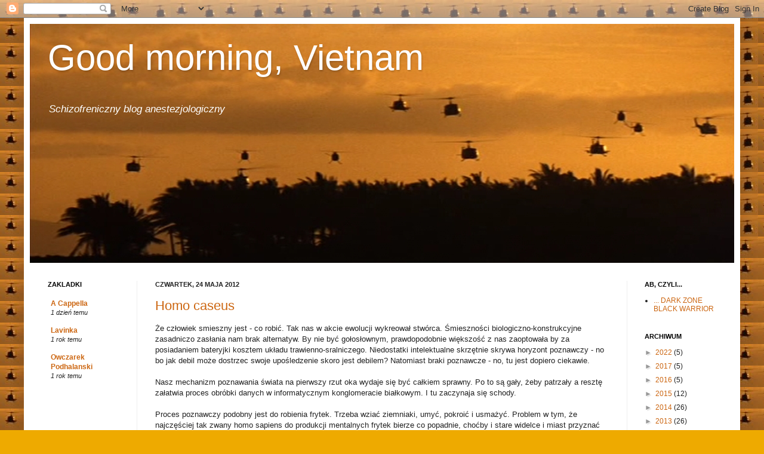

--- FILE ---
content_type: text/html; charset=UTF-8
request_url: https://abnegat.blogspot.com/2012/05/
body_size: 24957
content:
<!DOCTYPE html>
<html class='v2' dir='ltr' lang='pl'>
<head>
<link href='https://www.blogger.com/static/v1/widgets/335934321-css_bundle_v2.css' rel='stylesheet' type='text/css'/>
<meta content='width=1100' name='viewport'/>
<meta content='text/html; charset=UTF-8' http-equiv='Content-Type'/>
<meta content='blogger' name='generator'/>
<link href='https://abnegat.blogspot.com/favicon.ico' rel='icon' type='image/x-icon'/>
<link href='https://abnegat.blogspot.com/2012/05/' rel='canonical'/>
<link rel="alternate" type="application/atom+xml" title="Good morning, Vietnam - Atom" href="https://abnegat.blogspot.com/feeds/posts/default" />
<link rel="alternate" type="application/rss+xml" title="Good morning, Vietnam - RSS" href="https://abnegat.blogspot.com/feeds/posts/default?alt=rss" />
<link rel="service.post" type="application/atom+xml" title="Good morning, Vietnam - Atom" href="https://www.blogger.com/feeds/2536926337938435126/posts/default" />
<!--Can't find substitution for tag [blog.ieCssRetrofitLinks]-->
<meta content='https://abnegat.blogspot.com/2012/05/' property='og:url'/>
<meta content='Good morning, Vietnam' property='og:title'/>
<meta content='&lt;i&gt;Schizofreniczny blog anestezjologiczny&lt;/i&gt;' property='og:description'/>
<title>Good morning, Vietnam: maja 2012</title>
<style id='page-skin-1' type='text/css'><!--
/*
-----------------------------------------------
Blogger Template Style
Name:     Simple
Designer: Josh Peterson
URL:      www.noaesthetic.com
----------------------------------------------- */
/* Variable definitions
====================
<Variable name="keycolor" description="Main Color" type="color" default="#66bbdd"/>
<Group description="Page Text" selector="body">
<Variable name="body.font" description="Font" type="font"
default="normal normal 12px Arial, Tahoma, Helvetica, FreeSans, sans-serif"/>
<Variable name="body.text.color" description="Text Color" type="color" default="#222222"/>
</Group>
<Group description="Backgrounds" selector=".body-fauxcolumns-outer">
<Variable name="body.background.color" description="Outer Background" type="color" default="#66bbdd"/>
<Variable name="content.background.color" description="Main Background" type="color" default="#ffffff"/>
<Variable name="header.background.color" description="Header Background" type="color" default="transparent"/>
</Group>
<Group description="Links" selector=".main-outer">
<Variable name="link.color" description="Link Color" type="color" default="#2288bb"/>
<Variable name="link.visited.color" description="Visited Color" type="color" default="#888888"/>
<Variable name="link.hover.color" description="Hover Color" type="color" default="#33aaff"/>
</Group>
<Group description="Blog Title" selector=".header h1">
<Variable name="header.font" description="Font" type="font"
default="normal normal 60px Arial, Tahoma, Helvetica, FreeSans, sans-serif"/>
<Variable name="header.text.color" description="Title Color" type="color" default="#3399bb" />
</Group>
<Group description="Blog Description" selector=".header .description">
<Variable name="description.text.color" description="Description Color" type="color"
default="#777777" />
</Group>
<Group description="Tabs Text" selector=".tabs-inner .widget li a">
<Variable name="tabs.font" description="Font" type="font"
default="normal normal 14px Arial, Tahoma, Helvetica, FreeSans, sans-serif"/>
<Variable name="tabs.text.color" description="Text Color" type="color" default="#999999"/>
<Variable name="tabs.selected.text.color" description="Selected Color" type="color" default="#000000"/>
</Group>
<Group description="Tabs Background" selector=".tabs-outer .PageList">
<Variable name="tabs.background.color" description="Background Color" type="color" default="#f5f5f5"/>
<Variable name="tabs.selected.background.color" description="Selected Color" type="color" default="#eeeeee"/>
</Group>
<Group description="Post Title" selector="h3.post-title, .comments h4">
<Variable name="post.title.font" description="Font" type="font"
default="normal normal 22px Arial, Tahoma, Helvetica, FreeSans, sans-serif"/>
</Group>
<Group description="Date Header" selector=".date-header">
<Variable name="date.header.color" description="Text Color" type="color"
default="#222222"/>
<Variable name="date.header.background.color" description="Background Color" type="color"
default="transparent"/>
</Group>
<Group description="Post Footer" selector=".post-footer">
<Variable name="post.footer.text.color" description="Text Color" type="color" default="#666666"/>
<Variable name="post.footer.background.color" description="Background Color" type="color"
default="#f9f9f9"/>
<Variable name="post.footer.border.color" description="Shadow Color" type="color" default="#eeeeee"/>
</Group>
<Group description="Gadgets" selector="h2">
<Variable name="widget.title.font" description="Title Font" type="font"
default="normal bold 11px Arial, Tahoma, Helvetica, FreeSans, sans-serif"/>
<Variable name="widget.title.text.color" description="Title Color" type="color" default="#000000"/>
<Variable name="widget.alternate.text.color" description="Alternate Color" type="color" default="#999999"/>
</Group>
<Group description="Images" selector=".main-inner">
<Variable name="image.background.color" description="Background Color" type="color" default="#ffffff"/>
<Variable name="image.border.color" description="Border Color" type="color" default="#eeeeee"/>
<Variable name="image.text.color" description="Caption Text Color" type="color" default="#222222"/>
</Group>
<Group description="Accents" selector=".content-inner">
<Variable name="body.rule.color" description="Separator Line Color" type="color" default="#eeeeee"/>
<Variable name="tabs.border.color" description="Tabs Border Color" type="color" default="#eeeeee"/>
</Group>
<Variable name="body.background" description="Body Background" type="background"
color="#eeaa00" default="$(color) none repeat scroll top left"/>
<Variable name="body.background.override" description="Body Background Override" type="string" default=""/>
<Variable name="body.background.gradient.cap" description="Body Gradient Cap" type="url"
default="url(//www.blogblog.com/1kt/simple/gradients_light.png)"/>
<Variable name="body.background.gradient.tile" description="Body Gradient Tile" type="url"
default="url(//www.blogblog.com/1kt/simple/body_gradient_tile_light.png)"/>
<Variable name="content.background.color.selector" description="Content Background Color Selector" type="string" default=".content-inner"/>
<Variable name="content.padding" description="Content Padding" type="length" default="10px"/>
<Variable name="content.padding.horizontal" description="Content Horizontal Padding" type="length" default="10px"/>
<Variable name="content.shadow.spread" description="Content Shadow Spread" type="length" default="40px"/>
<Variable name="content.shadow.spread.webkit" description="Content Shadow Spread (WebKit)" type="length" default="5px"/>
<Variable name="content.shadow.spread.ie" description="Content Shadow Spread (IE)" type="length" default="10px"/>
<Variable name="main.border.width" description="Main Border Width" type="length" default="0"/>
<Variable name="header.background.gradient" description="Header Gradient" type="url" default="none"/>
<Variable name="header.shadow.offset.left" description="Header Shadow Offset Left" type="length" default="-1px"/>
<Variable name="header.shadow.offset.top" description="Header Shadow Offset Top" type="length" default="-1px"/>
<Variable name="header.shadow.spread" description="Header Shadow Spread" type="length" default="1px"/>
<Variable name="header.padding" description="Header Padding" type="length" default="30px"/>
<Variable name="header.border.size" description="Header Border Size" type="length" default="1px"/>
<Variable name="header.bottom.border.size" description="Header Bottom Border Size" type="length" default="0"/>
<Variable name="header.border.horizontalsize" description="Header Horizontal Border Size" type="length" default="0"/>
<Variable name="description.text.size" description="Description Text Size" type="string" default="140%"/>
<Variable name="tabs.margin.top" description="Tabs Margin Top" type="length" default="0" />
<Variable name="tabs.margin.side" description="Tabs Side Margin" type="length" default="30px" />
<Variable name="tabs.background.gradient" description="Tabs Background Gradient" type="url"
default="url(//www.blogblog.com/1kt/simple/gradients_light.png)"/>
<Variable name="tabs.border.width" description="Tabs Border Width" type="length" default="1px"/>
<Variable name="tabs.bevel.border.width" description="Tabs Bevel Border Width" type="length" default="1px"/>
<Variable name="date.header.padding" description="Date Header Padding" type="string" default="inherit"/>
<Variable name="date.header.letterspacing" description="Date Header Letter Spacing" type="string" default="inherit"/>
<Variable name="date.header.margin" description="Date Header Margin" type="string" default="inherit"/>
<Variable name="post.margin.bottom" description="Post Bottom Margin" type="length" default="25px"/>
<Variable name="image.border.small.size" description="Image Border Small Size" type="length" default="2px"/>
<Variable name="image.border.large.size" description="Image Border Large Size" type="length" default="5px"/>
<Variable name="page.width.selector" description="Page Width Selector" type="string" default=".region-inner"/>
<Variable name="page.width" description="Page Width" type="string" default="auto"/>
<Variable name="main.section.margin" description="Main Section Margin" type="length" default="15px"/>
<Variable name="main.padding" description="Main Padding" type="length" default="15px"/>
<Variable name="main.padding.top" description="Main Padding Top" type="length" default="30px"/>
<Variable name="main.padding.bottom" description="Main Padding Bottom" type="length" default="30px"/>
<Variable name="paging.background"
color="#ffffff"
description="Background of blog paging area" type="background"
default="transparent none no-repeat scroll top center"/>
<Variable name="footer.bevel" description="Bevel border length of footer" type="length" default="0"/>
<Variable name="mobile.background.overlay" description="Mobile Background Overlay" type="string"
default="transparent none repeat scroll top left"/>
<Variable name="mobile.background.size" description="Mobile Background Size" type="string" default="auto"/>
<Variable name="mobile.button.color" description="Mobile Button Color" type="color" default="#ffffff" />
<Variable name="startSide" description="Side where text starts in blog language" type="automatic" default="left"/>
<Variable name="endSide" description="Side where text ends in blog language" type="automatic" default="right"/>
*/
/* Content
----------------------------------------------- */
body, .body-fauxcolumn-outer {
font: normal normal 12px Arial, Tahoma, Helvetica, FreeSans, sans-serif;
color: #222222;
background: #eeaa00 url(https://blogger.googleusercontent.com/img/b/R29vZ2xl/AVvXsEh2x0Rc-Y2HG8ga9Vm77hHPQA5ft0VR9Yb2yHRfsZfb-mutliHGEwX995dcVNPqY5eiDABNb-46Dc_Db9pN3H4R0mQ5rXmf3Z_ewDhOIbm0oA6Rrf7IASXfVqtm_Hu29gGhR23A3BJChVMP/s0/choppers_bckgrnd.jpg) repeat scroll top left;
padding: 0 40px 40px 40px;
}
html body .region-inner {
min-width: 0;
max-width: 100%;
width: auto;
}
a:link {
text-decoration:none;
color: #cc6611;
}
a:visited {
text-decoration:none;
color: #888888;
}
a:hover {
text-decoration:underline;
color: #ff9900;
}
.body-fauxcolumn-outer .fauxcolumn-inner {
background: transparent none repeat scroll top left;
_background-image: none;
}
.body-fauxcolumn-outer .cap-top {
position: absolute;
z-index: 1;
height: 400px;
width: 100%;
background: #eeaa00 url(https://blogger.googleusercontent.com/img/b/R29vZ2xl/AVvXsEh2x0Rc-Y2HG8ga9Vm77hHPQA5ft0VR9Yb2yHRfsZfb-mutliHGEwX995dcVNPqY5eiDABNb-46Dc_Db9pN3H4R0mQ5rXmf3Z_ewDhOIbm0oA6Rrf7IASXfVqtm_Hu29gGhR23A3BJChVMP/s0/choppers_bckgrnd.jpg) repeat scroll top left;
}
.body-fauxcolumn-outer .cap-top .cap-left {
width: 100%;
background: transparent none repeat-x scroll top left;
_background-image: none;
}
.content-outer {
-moz-box-shadow: 0 0 40px rgba(0, 0, 0, .15);
-webkit-box-shadow: 0 0 5px rgba(0, 0, 0, .15);
-goog-ms-box-shadow: 0 0 10px #333333;
box-shadow: 0 0 40px rgba(0, 0, 0, .15);
margin-bottom: 1px;
}
.content-inner {
padding: 10px 10px;
}
.content-inner {
background-color: #ffffff;
}
/* Header
----------------------------------------------- */
.header-outer {
background: #cc6611 url(//www.blogblog.com/1kt/simple/gradients_light.png) repeat-x scroll 0 -400px;
_background-image: none;
}
.Header h1 {
font: normal normal 60px Arial, Tahoma, Helvetica, FreeSans, sans-serif;
color: #ffffff;
text-shadow: 1px 2px 3px rgba(0, 0, 0, .2);
}
.Header h1 a {
color: #ffffff;
}
.Header .description {
font-size: 140%;
color: #ffffff;
}
.header-inner .Header .titlewrapper {
padding: 22px 30px;
}
.header-inner .Header .descriptionwrapper {
padding: 0 30px;
}
/* Tabs
----------------------------------------------- */
.tabs-inner .section:first-child {
border-top: 0 solid #eeeeee;
}
.tabs-inner .section:first-child ul {
margin-top: -0;
border-top: 0 solid #eeeeee;
border-left: 0 solid #eeeeee;
border-right: 0 solid #eeeeee;
}
.tabs-inner .widget ul {
background: #f5f5f5 url(//www.blogblog.com/1kt/simple/gradients_light.png) repeat-x scroll 0 -800px;
_background-image: none;
border-bottom: 1px solid #eeeeee;
margin-top: 0;
margin-left: -30px;
margin-right: -30px;
}
.tabs-inner .widget li a {
display: inline-block;
padding: .6em 1em;
font: normal normal 14px Arial, Tahoma, Helvetica, FreeSans, sans-serif;
color: #999999;
border-left: 1px solid #ffffff;
border-right: 1px solid #eeeeee;
}
.tabs-inner .widget li:first-child a {
border-left: none;
}
.tabs-inner .widget li.selected a, .tabs-inner .widget li a:hover {
color: #000000;
background-color: #eeeeee;
text-decoration: none;
}
/* Columns
----------------------------------------------- */
.main-outer {
border-top: 0 solid #eeeeee;
}
.fauxcolumn-left-outer .fauxcolumn-inner {
border-right: 1px solid #eeeeee;
}
.fauxcolumn-right-outer .fauxcolumn-inner {
border-left: 1px solid #eeeeee;
}
/* Headings
----------------------------------------------- */
h2 {
margin: 0 0 1em 0;
font: normal bold 11px Arial, Tahoma, Helvetica, FreeSans, sans-serif;
color: #000000;
text-transform: uppercase;
}
/* Widgets
----------------------------------------------- */
.widget .zippy {
color: #999999;
text-shadow: 2px 2px 1px rgba(0, 0, 0, .1);
}
.widget .popular-posts ul {
list-style: none;
}
/* Posts
----------------------------------------------- */
.date-header span {
background-color: transparent;
color: #222222;
padding: inherit;
letter-spacing: inherit;
margin: inherit;
}
.main-inner {
padding-top: 30px;
padding-bottom: 30px;
}
.main-inner .column-center-inner {
padding: 0 15px;
}
.main-inner .column-center-inner .section {
margin: 0 15px;
}
.post {
margin: 0 0 25px 0;
}
h3.post-title, .comments h4 {
font: normal normal 22px Arial, Tahoma, Helvetica, FreeSans, sans-serif;
margin: .75em 0 0;
}
.post-body {
font-size: 110%;
line-height: 1.4;
position: relative;
}
.post-body img, .post-body .tr-caption-container, .Profile img, .Image img,
.BlogList .item-thumbnail img {
padding: 2px;
background: #ffffff;
border: 1px solid #eeeeee;
-moz-box-shadow: 1px 1px 5px rgba(0, 0, 0, .1);
-webkit-box-shadow: 1px 1px 5px rgba(0, 0, 0, .1);
box-shadow: 1px 1px 5px rgba(0, 0, 0, .1);
}
.post-body img, .post-body .tr-caption-container {
padding: 5px;
}
.post-body .tr-caption-container {
color: #222222;
}
.post-body .tr-caption-container img {
padding: 0;
background: transparent;
border: none;
-moz-box-shadow: 0 0 0 rgba(0, 0, 0, .1);
-webkit-box-shadow: 0 0 0 rgba(0, 0, 0, .1);
box-shadow: 0 0 0 rgba(0, 0, 0, .1);
}
.post-header {
margin: 0 0 1.5em;
line-height: 1.6;
font-size: 90%;
}
.post-footer {
margin: 20px -2px 0;
padding: 5px 10px;
color: #666666;
background-color: #f9f9f9;
border-bottom: 1px solid #eeeeee;
line-height: 1.6;
font-size: 90%;
}
#comments .comment-author {
padding-top: 1.5em;
border-top: 1px solid #eeeeee;
background-position: 0 1.5em;
}
#comments .comment-author:first-child {
padding-top: 0;
border-top: none;
}
.avatar-image-container {
margin: .2em 0 0;
}
#comments .avatar-image-container img {
border: 1px solid #eeeeee;
}
/* Comments
----------------------------------------------- */
.comments .comments-content .icon.blog-author {
background-repeat: no-repeat;
background-image: url([data-uri]);
}
.comments .comments-content .loadmore a {
border-top: 1px solid #999999;
border-bottom: 1px solid #999999;
}
.comments .comment-thread.inline-thread {
background-color: #f9f9f9;
}
.comments .continue {
border-top: 2px solid #999999;
}
/* Accents
---------------------------------------------- */
.section-columns td.columns-cell {
border-left: 1px solid #eeeeee;
}
.blog-pager {
background: transparent none no-repeat scroll top center;
}
.blog-pager-older-link, .home-link,
.blog-pager-newer-link {
background-color: #ffffff;
padding: 5px;
}
.footer-outer {
border-top: 0 dashed #bbbbbb;
}
/* Mobile
----------------------------------------------- */
body.mobile  {
background-size: auto;
}
.mobile .body-fauxcolumn-outer {
background: transparent none repeat scroll top left;
}
.mobile .body-fauxcolumn-outer .cap-top {
background-size: 100% auto;
}
.mobile .content-outer {
-webkit-box-shadow: 0 0 3px rgba(0, 0, 0, .15);
box-shadow: 0 0 3px rgba(0, 0, 0, .15);
padding: 0 40px;
}
body.mobile .AdSense {
margin: 0 -40px;
}
.mobile .tabs-inner .widget ul {
margin-left: 0;
margin-right: 0;
}
.mobile .post {
margin: 0;
}
.mobile .main-inner .column-center-inner .section {
margin: 0;
}
.mobile .date-header span {
padding: 0.1em 10px;
margin: 0 -10px;
}
.mobile h3.post-title {
margin: 0;
}
.mobile .blog-pager {
background: transparent none no-repeat scroll top center;
}
.mobile .footer-outer {
border-top: none;
}
.mobile .main-inner, .mobile .footer-inner {
background-color: #ffffff;
}
.mobile-index-contents {
color: #222222;
}
.mobile-link-button {
background-color: #cc6611;
}
.mobile-link-button a:link, .mobile-link-button a:visited {
color: #ffffff;
}
.mobile .tabs-inner .section:first-child {
border-top: none;
}
.mobile .tabs-inner .PageList .widget-content {
background-color: #eeeeee;
color: #000000;
border-top: 1px solid #eeeeee;
border-bottom: 1px solid #eeeeee;
}
.mobile .tabs-inner .PageList .widget-content .pagelist-arrow {
border-left: 1px solid #eeeeee;
}

--></style>
<style id='template-skin-1' type='text/css'><!--
body {
min-width: 1200px;
}
.content-outer, .content-fauxcolumn-outer, .region-inner {
min-width: 1200px;
max-width: 1200px;
_width: 1200px;
}
.main-inner .columns {
padding-left: 180px;
padding-right: 180px;
}
.main-inner .fauxcolumn-center-outer {
left: 180px;
right: 180px;
/* IE6 does not respect left and right together */
_width: expression(this.parentNode.offsetWidth -
parseInt("180px") -
parseInt("180px") + 'px');
}
.main-inner .fauxcolumn-left-outer {
width: 180px;
}
.main-inner .fauxcolumn-right-outer {
width: 180px;
}
.main-inner .column-left-outer {
width: 180px;
right: 100%;
margin-left: -180px;
}
.main-inner .column-right-outer {
width: 180px;
margin-right: -180px;
}
#layout {
min-width: 0;
}
#layout .content-outer {
min-width: 0;
width: 800px;
}
#layout .region-inner {
min-width: 0;
width: auto;
}
body#layout div.add_widget {
padding: 8px;
}
body#layout div.add_widget a {
margin-left: 32px;
}
--></style>
<style>
    body {background-image:url(\/\/4.bp.blogspot.com\/-HimolX8W7Mc\/UN8MikZMyCI\/AAAAAAAACTg\/7oUb7h3YVbY\/s0\/choppers_bckgrnd.jpg);}
    
@media (max-width: 200px) { body {background-image:url(\/\/4.bp.blogspot.com\/-HimolX8W7Mc\/UN8MikZMyCI\/AAAAAAAACTg\/7oUb7h3YVbY\/w200\/choppers_bckgrnd.jpg);}}
@media (max-width: 400px) and (min-width: 201px) { body {background-image:url(\/\/4.bp.blogspot.com\/-HimolX8W7Mc\/UN8MikZMyCI\/AAAAAAAACTg\/7oUb7h3YVbY\/w400\/choppers_bckgrnd.jpg);}}
@media (max-width: 800px) and (min-width: 401px) { body {background-image:url(\/\/4.bp.blogspot.com\/-HimolX8W7Mc\/UN8MikZMyCI\/AAAAAAAACTg\/7oUb7h3YVbY\/w800\/choppers_bckgrnd.jpg);}}
@media (max-width: 1200px) and (min-width: 801px) { body {background-image:url(\/\/4.bp.blogspot.com\/-HimolX8W7Mc\/UN8MikZMyCI\/AAAAAAAACTg\/7oUb7h3YVbY\/w1200\/choppers_bckgrnd.jpg);}}
/* Last tag covers anything over one higher than the previous max-size cap. */
@media (min-width: 1201px) { body {background-image:url(\/\/4.bp.blogspot.com\/-HimolX8W7Mc\/UN8MikZMyCI\/AAAAAAAACTg\/7oUb7h3YVbY\/w1600\/choppers_bckgrnd.jpg);}}
  </style>
<link href='https://www.blogger.com/dyn-css/authorization.css?targetBlogID=2536926337938435126&amp;zx=ddda5d8e-40c2-4e14-9187-1b72564ba9fd' media='none' onload='if(media!=&#39;all&#39;)media=&#39;all&#39;' rel='stylesheet'/><noscript><link href='https://www.blogger.com/dyn-css/authorization.css?targetBlogID=2536926337938435126&amp;zx=ddda5d8e-40c2-4e14-9187-1b72564ba9fd' rel='stylesheet'/></noscript>
<meta name='google-adsense-platform-account' content='ca-host-pub-1556223355139109'/>
<meta name='google-adsense-platform-domain' content='blogspot.com'/>

</head>
<body class='loading'>
<div class='navbar section' id='navbar' name='Pasek nawigacyjny'><div class='widget Navbar' data-version='1' id='Navbar1'><script type="text/javascript">
    function setAttributeOnload(object, attribute, val) {
      if(window.addEventListener) {
        window.addEventListener('load',
          function(){ object[attribute] = val; }, false);
      } else {
        window.attachEvent('onload', function(){ object[attribute] = val; });
      }
    }
  </script>
<div id="navbar-iframe-container"></div>
<script type="text/javascript" src="https://apis.google.com/js/platform.js"></script>
<script type="text/javascript">
      gapi.load("gapi.iframes:gapi.iframes.style.bubble", function() {
        if (gapi.iframes && gapi.iframes.getContext) {
          gapi.iframes.getContext().openChild({
              url: 'https://www.blogger.com/navbar/2536926337938435126?origin\x3dhttps://abnegat.blogspot.com',
              where: document.getElementById("navbar-iframe-container"),
              id: "navbar-iframe"
          });
        }
      });
    </script><script type="text/javascript">
(function() {
var script = document.createElement('script');
script.type = 'text/javascript';
script.src = '//pagead2.googlesyndication.com/pagead/js/google_top_exp.js';
var head = document.getElementsByTagName('head')[0];
if (head) {
head.appendChild(script);
}})();
</script>
</div></div>
<div class='body-fauxcolumns'>
<div class='fauxcolumn-outer body-fauxcolumn-outer'>
<div class='cap-top'>
<div class='cap-left'></div>
<div class='cap-right'></div>
</div>
<div class='fauxborder-left'>
<div class='fauxborder-right'></div>
<div class='fauxcolumn-inner'>
</div>
</div>
<div class='cap-bottom'>
<div class='cap-left'></div>
<div class='cap-right'></div>
</div>
</div>
</div>
<div class='content'>
<div class='content-fauxcolumns'>
<div class='fauxcolumn-outer content-fauxcolumn-outer'>
<div class='cap-top'>
<div class='cap-left'></div>
<div class='cap-right'></div>
</div>
<div class='fauxborder-left'>
<div class='fauxborder-right'></div>
<div class='fauxcolumn-inner'>
</div>
</div>
<div class='cap-bottom'>
<div class='cap-left'></div>
<div class='cap-right'></div>
</div>
</div>
</div>
<div class='content-outer'>
<div class='content-cap-top cap-top'>
<div class='cap-left'></div>
<div class='cap-right'></div>
</div>
<div class='fauxborder-left content-fauxborder-left'>
<div class='fauxborder-right content-fauxborder-right'></div>
<div class='content-inner'>
<header>
<div class='header-outer'>
<div class='header-cap-top cap-top'>
<div class='cap-left'></div>
<div class='cap-right'></div>
</div>
<div class='fauxborder-left header-fauxborder-left'>
<div class='fauxborder-right header-fauxborder-right'></div>
<div class='region-inner header-inner'>
<div class='header section' id='header' name='Nagłówek'><div class='widget Header' data-version='1' id='Header1'>
<div id='header-inner' style='background-image: url("https://blogger.googleusercontent.com/img/b/R29vZ2xl/AVvXsEhYU3LYzce7Yh8CDKcJ8_2QpQ-h7x8Kl_q4iLmQVuShOjQYFsdanXFhSiOcbEZvrSQrH6_SFF3wgpYrPUrs38qXcoG3i-KLYRoTGwwEOYOpYvUW4ucR0t4Zk4K5NXFH4LP-hMGfIslA3fWP/s1600/apocalipse_now_06.jpg"); background-position: left; width: 1180px; min-height: 400px; _height: 400px; background-repeat: no-repeat; '>
<div class='titlewrapper' style='background: transparent'>
<h1 class='title' style='background: transparent; border-width: 0px'>
<a href='https://abnegat.blogspot.com/'>
Good morning, Vietnam
</a>
</h1>
</div>
<div class='descriptionwrapper'>
<p class='description'><span><i>Schizofreniczny blog anestezjologiczny</i></span></p>
</div>
</div>
</div></div>
</div>
</div>
<div class='header-cap-bottom cap-bottom'>
<div class='cap-left'></div>
<div class='cap-right'></div>
</div>
</div>
</header>
<div class='tabs-outer'>
<div class='tabs-cap-top cap-top'>
<div class='cap-left'></div>
<div class='cap-right'></div>
</div>
<div class='fauxborder-left tabs-fauxborder-left'>
<div class='fauxborder-right tabs-fauxborder-right'></div>
<div class='region-inner tabs-inner'>
<div class='tabs no-items section' id='crosscol' name='Wszystkie kolumny'></div>
<div class='tabs no-items section' id='crosscol-overflow' name='Cross-Column 2'></div>
</div>
</div>
<div class='tabs-cap-bottom cap-bottom'>
<div class='cap-left'></div>
<div class='cap-right'></div>
</div>
</div>
<div class='main-outer'>
<div class='main-cap-top cap-top'>
<div class='cap-left'></div>
<div class='cap-right'></div>
</div>
<div class='fauxborder-left main-fauxborder-left'>
<div class='fauxborder-right main-fauxborder-right'></div>
<div class='region-inner main-inner'>
<div class='columns fauxcolumns'>
<div class='fauxcolumn-outer fauxcolumn-center-outer'>
<div class='cap-top'>
<div class='cap-left'></div>
<div class='cap-right'></div>
</div>
<div class='fauxborder-left'>
<div class='fauxborder-right'></div>
<div class='fauxcolumn-inner'>
</div>
</div>
<div class='cap-bottom'>
<div class='cap-left'></div>
<div class='cap-right'></div>
</div>
</div>
<div class='fauxcolumn-outer fauxcolumn-left-outer'>
<div class='cap-top'>
<div class='cap-left'></div>
<div class='cap-right'></div>
</div>
<div class='fauxborder-left'>
<div class='fauxborder-right'></div>
<div class='fauxcolumn-inner'>
</div>
</div>
<div class='cap-bottom'>
<div class='cap-left'></div>
<div class='cap-right'></div>
</div>
</div>
<div class='fauxcolumn-outer fauxcolumn-right-outer'>
<div class='cap-top'>
<div class='cap-left'></div>
<div class='cap-right'></div>
</div>
<div class='fauxborder-left'>
<div class='fauxborder-right'></div>
<div class='fauxcolumn-inner'>
</div>
</div>
<div class='cap-bottom'>
<div class='cap-left'></div>
<div class='cap-right'></div>
</div>
</div>
<!-- corrects IE6 width calculation -->
<div class='columns-inner'>
<div class='column-center-outer'>
<div class='column-center-inner'>
<div class='main section' id='main' name='Główny'><div class='widget Blog' data-version='1' id='Blog1'>
<div class='blog-posts hfeed'>

          <div class="date-outer">
        
<h2 class='date-header'><span>czwartek, 24 maja 2012</span></h2>

          <div class="date-posts">
        
<div class='post-outer'>
<div class='post hentry uncustomized-post-template' itemprop='blogPost' itemscope='itemscope' itemtype='http://schema.org/BlogPosting'>
<meta content='2536926337938435126' itemprop='blogId'/>
<meta content='4067627593849771090' itemprop='postId'/>
<a name='4067627593849771090'></a>
<h3 class='post-title entry-title' itemprop='name'>
<a href='https://abnegat.blogspot.com/2012/05/homo-caseus.html'>Homo caseus</a>
</h3>
<div class='post-header'>
<div class='post-header-line-1'></div>
</div>
<div class='post-body entry-content' id='post-body-4067627593849771090' itemprop='description articleBody'>
Że człowiek smieszny jest - co robić. Tak nas w akcie ewolucji wykreował stwórca. Śmieszności biologiczno-konstrukcyjne zasadniczo zasłania nam brak alternatyw. By nie być gołosłownym, prawdopodobnie większość z nas zaoptowała by za posiadaniem  bateryjki kosztem układu trawienno-sralniczego. Niedostatki intelektualne skrzętnie skrywa horyzont poznawczy - no bo jak debil może dostrzec swoje upośledzenie skoro jest debilem? Natomiast braki poznawcze - no, tu jest dopiero ciekawie.<br />
<br />
Nasz mechanizm poznawania świata na pierwszy rzut oka wydaje się być całkiem sprawny. Po to są gały, żeby patrzały a resztę załatwia proces obróbki danych w informatycznym konglomeracie białkowym. I tu zaczynaja się schody.<br />
<br />
Proces poznawczy podobny jest do robienia frytek. Trzeba wziać ziemniaki, umyć, pokroić i usmażyć. Problem w tym, że najczęściej tak zwany homo sapiens do produkcji mentalnych frytek bierze co popadnie, choćby i stare widelce i miast przyznać potem, że połamał sobie zęby z powodu błednego punktu wyjścia, wpierdziela złom, udając, ze mu smakuje.<br />
<br />
Większośc naszych tak zwanych prawd życiowych jest guzik warta nie z powodu wadliwej pracy maszynki do obróbki danych a z racji uzycia to tejże obróbki założeń, które nijak się maja do rzeczywistości.<br />
<br />
Posłużymy się przykładem: przyjeżdża pogotowie, doktory pracują, gawiedź patrzy. Doktory są zadowolone, bo pacjent rokuje a gawiedź przerażona chce widłami konowałów potraktować, bo żebra biedakowi łamią. Siedzi gawiedź w kinie i patrzy z napięciem, jak główny bohater odtapia utopiona bohaterkę - w którymś filmie z serii &#8222;Horror z głębin&#8221; - a obok rży biedaczysko, co to po 24 godzinach dyżuru na izbie poszedł sobie neurony przeprostować...<br />
<br />
 Łatwo jest wyłapać założenia błędne innych gdy sie jest expertem w dziedzinie - ale co z resztą? Oglądneło mi się jakiś czas temu &#8222;Sanctum&#8221;. Grupa nurków wlazła do jaskini, jaskinię zalało, wejście zasypało, więc panowie i panie w wet-suitach ruszyli w głębiny, coby inną drogę ku wolności znaleźć. Chciał James od Cameronów pokazać horror przez naturę rozpętany oraz owegoż horroru wpływ na nasze postrzeganie moralności - a wyszła mu chała zdobna, w precel zawinięta.<br />
<br />
<i>Nurkiem jaskiniowym nie jestem, jak dla mnie nurkowanie pod 60 cm lodem jest wystarczająco silnym - i chyba maksymalnym w sensie tolerancji - przeżyciem, to i się w jaskinie nie pcham.<br />
Jak by to powiedzieć dosadnie - problemów z oddawaniem stolca nie mam, więc nurkowania w jaskiniach brać pod uwage nie muszę.<br />
Stąd moja znajomość tematu jest zdecydowanie - teoretyczna. Ale jak widzę zawodowców, którzy w pełnych maskach, bez zdublowanych systemów, umierają sobie pod wodą, to mnie zamiast zgrozy - śmiech pusty łapie.</i><br />
<br />
Gdyby ktoś chciał zobaczyć, jak wygląda konfiguracja nurka jaskiniowego, wystarczy, ze poszuka specyfikacji sidemount&#8217;a. Która to, nota bene, podoba mi sie coraz bardziej i chyba trzeba ją bedzie przemysleć do nurkowań niejaskiniowych. Nurek jest pieknie i streamlinowo opięty butlami , pasami i regulatorami, nic nie wystaje, gazy sa zdublowane, przyrzady też - toż sytuacja, w której człowiek umiera, bo mu padła maska pełnotwarzowa jest równie śmieszna jak reanimacja w wykonaniu Pameli Anderson... Nie, żeby to było estetycznie naganne - ale poznawczo ma się do procesu ożywiania jak nie przymierzając ponadstukilowy abnegat do konkursu piekności.<br />
<br />
To teraz zagadka.<br />
<br />
Skoro jesteśmy w stanie wyłapać w naszym polu ekspertyzy błędy, których inni nie widzą - jakim cudem możemy się wypowiadać w tematach, które znamy jedynie z prasy, telewizji, opowieści naszej niani czy - co jeszcze ciekawsze - dywagacji pod budką z piwem?<br />
<br />
Odpowiedź jest prosta: wiedzą, szczególnie w temacie medycyny, prawa, ekonomii, piłki nożnej, polityki, moralności, fizyki - i na jaki temat tam jeszcze chcemy pleść androny - nasiakamy wraz z lejącym się w nas mlekiem z gruczołów piersiowych. Co stawia pod znakiem zapytania skuteczność akcji promocyjnej karmienia piersią, bo po efektach sądząc, większość ludzi wykarmiły krowy.<br />
<br />
Choć niektórzy powinni skarżyć rodziców za karmienie ich mlekiem od starej kozy.<br />
<br />
PS zupełnie nie na temat: zaczyna mnie ten gógl cholerny regularnie censored.
<div style='clear: both;'></div>
</div>
<div class='post-footer'>
<div class='post-footer-line post-footer-line-1'>
<span class='post-author vcard'>
</span>
<span class='post-timestamp'>
o
<meta content='https://abnegat.blogspot.com/2012/05/homo-caseus.html' itemprop='url'/>
<a class='timestamp-link' href='https://abnegat.blogspot.com/2012/05/homo-caseus.html' rel='bookmark' title='permanent link'><abbr class='published' itemprop='datePublished' title='2012-05-24T21:40:00+01:00'>21:40</abbr></a>
</span>
<span class='post-comment-link'>
<a class='comment-link' href='https://www.blogger.com/comment/fullpage/post/2536926337938435126/4067627593849771090' onclick=''>
16 komentarzy:
  </a>
</span>
<span class='post-icons'>
</span>
<div class='post-share-buttons goog-inline-block'>
</div>
</div>
<div class='post-footer-line post-footer-line-2'>
<span class='post-labels'>
</span>
</div>
<div class='post-footer-line post-footer-line-3'>
<span class='post-location'>
</span>
</div>
</div>
</div>
</div>

          </div></div>
        

          <div class="date-outer">
        
<h2 class='date-header'><span>wtorek, 15 maja 2012</span></h2>

          <div class="date-posts">
        
<div class='post-outer'>
<div class='post hentry uncustomized-post-template' itemprop='blogPost' itemscope='itemscope' itemtype='http://schema.org/BlogPosting'>
<meta content='2536926337938435126' itemprop='blogId'/>
<meta content='3486241129392141461' itemprop='postId'/>
<a name='3486241129392141461'></a>
<h3 class='post-title entry-title' itemprop='name'>
<a href='https://abnegat.blogspot.com/2012/05/normalnie-sie-zaczynam.html'>Normalnie sie zaczynam</a>
</h3>
<div class='post-header'>
<div class='post-header-line-1'></div>
</div>
<div class='post-body entry-content' id='post-body-3486241129392141461' itemprop='description articleBody'>
Wiecie, co to jest appraisal? No właśnie...<br> <br>Maj powinien się kojarzyć. Że kasztany - i że wiosna. I uczucia wzniosłe. A ja mam cholerny appraizal.<br> <br>&lt;i&gt;Kt&#243;ren to mnie regulrnie (censored).<br> <br>Jak jedną pacjentkę, co to przyszła  do psychiatry. Że ją wszystko - ale to zupełnie i kompletnie - (censored).<br>- A seksu pani pr&#243;bowała?<br>- Nno nnie...<br>- No to może pani spr&#243;buje?<br>- Ale z kim niby??? - zapytała pani, zaczynając się (censored).<br>- Noo... - rzekł doktor, przyglądnąwszy się zgrabnym nogom pacjentki - w zasadzie nie powinienem, ale dla dobra pacjenta moge sie poświęcić!<br>- No to r&#243;bmy ten seks... - powiedziała nie do końca przekonana pani.<br>(...)<br>- Panie doktorze?<br>- Mhm?<br>- Pan by się zdecydował, czy go pan wkłada - czy wyciąga, bo mnie to zaczyna regularnie (censored)!!!&lt;/i&gt;<br> <br>W tym roku nastąpiła kolejna zmiana wzoru- pewnie po to, by nie kopiować zeszłorocznych wypocin. Polazłem ja nawet do mojej manago tłumaczyć grzecznie, że przecie zawodowy bede miał za jakie dwa miesiące, więc po jasna cholere mam teraz robić pracowniczy? Toż machniemy wszystko za jednym zamachem, m&#243;j zawodowy pokrywa wszystkie aspekta  pracowniczego, więc...?... Tak politycznie, zamiast polskiego walenia pięścią w st&#243;ł. No i żem się dowiedział, że jej się też nie chce. I że możemy zrezygnować. Ale pracowniczy aprajzal jest niezbędny do wykonania corocznej rewizji wynagrodze...<br>- Już rozumiem! Gdzie są papiery?<br> <br>Rzuciłem sie na mur łbem do przodu. Punkt pierwszy był nieco zmyłkowy.<br>&lt;i&gt;&quot;Demonstruje i rozumie cele organizacji, pracuje efektywnie w kierunku osiągnięcia cel&#243;w szpitala. Wykazuje zaangażowanie przez bycie pozytywnym i entuzjastycznym w temacie cel&#243;w zespołu. Zorientowany na działanie, skupiony na osiągnięciu rezultatu.&quot;&lt;/i&gt;<br>I pod spodem rameczka, gdzie należy w kilkunastu prostych zdaniach sklecić cos na zadany temat. Spociem sie nieco, pisząc o moim oddaniu i mistycznym wręcz uwielbieniu pacjent&#243;w, przełożonych i akcjonariuszy.<br> <br>&lt;i&gt;Od razu przed oczami stanęło mi zadanie z j. polskiego niejakiego Jasia, kt&#243;ry opisując widok ze swojego okna poszedł po bandzie szczerości: &#8222;Z mojego okna nic nie widać, bo zasłania go wielkie drzewo&quot;.<br> <br>I pała.&lt;/i&gt;<br> <br>Punkt drugi zaleciał wręcz łatwizną:<br>&lt;i&gt;&quot;Szuka sposobności by zapewnić satysfakcję klientom. Jest rzecznikiem organizacji we wszystkich aspektach w czasie kontakt&#243;w z innymi. Przekracza granice by dostarczyć optymalny serwis klientom&quot;&lt;/i&gt;<br>Zacząłem ze swadą - jakiż to ja uprzejmy jestem, no bo już bardziej uprzejmego to nie ma wcale, następnie przeszeedłem do szczeg&#243;łowych technik zadowalania klienta - ale po głebszym namyśle skasowałem wszystko w cholere. Ostatecznie jak kto chce czytać świństwa, to może sobie wyg&#243;glać opowieści marszczące gruchę dot kom.<br> <br>Potem było już tylko gorzej. Pociłem się dramatycznie, pr&#243;bując wymyslać coraz to nowe określenia oddające m&#243;j orgazmiczny stosunek do firmy - a łatwo nie było, ostatecznie to całe 10 - dziesięć! - punkt&#243;w, w końcu zamknałem oczy i wysłałem wszystko bez czytania. Lepiej mimo wszystko wyjść na głąba, co to robi błędy niż zrzygać się na klawiaturę.<br> <br>Za tydzień mamy spotkanie. Godzinne. Musze przyciąć pazurki i nauczyć się składania gęby w ciup.
<div style='clear: both;'></div>
</div>
<div class='post-footer'>
<div class='post-footer-line post-footer-line-1'>
<span class='post-author vcard'>
</span>
<span class='post-timestamp'>
o
<meta content='https://abnegat.blogspot.com/2012/05/normalnie-sie-zaczynam.html' itemprop='url'/>
<a class='timestamp-link' href='https://abnegat.blogspot.com/2012/05/normalnie-sie-zaczynam.html' rel='bookmark' title='permanent link'><abbr class='published' itemprop='datePublished' title='2012-05-15T14:59:00+01:00'>14:59</abbr></a>
</span>
<span class='post-comment-link'>
<a class='comment-link' href='https://www.blogger.com/comment/fullpage/post/2536926337938435126/3486241129392141461' onclick=''>
13 komentarzy:
  </a>
</span>
<span class='post-icons'>
</span>
<div class='post-share-buttons goog-inline-block'>
</div>
</div>
<div class='post-footer-line post-footer-line-2'>
<span class='post-labels'>
</span>
</div>
<div class='post-footer-line post-footer-line-3'>
<span class='post-location'>
</span>
</div>
</div>
</div>
</div>

          </div></div>
        

          <div class="date-outer">
        
<h2 class='date-header'><span>piątek, 4 maja 2012</span></h2>

          <div class="date-posts">
        
<div class='post-outer'>
<div class='post hentry uncustomized-post-template' itemprop='blogPost' itemscope='itemscope' itemtype='http://schema.org/BlogPosting'>
<meta content='https://blogger.googleusercontent.com/img/b/R29vZ2xl/AVvXsEiJyGmHGq6oXVSPfW3PPxQV6QCn_jIW_QPnnksMo-wZvt4vqPeapgO-C_f-gNNCRbwXn5LKqb0ta2jEjP1Jd3lghf2bTLZ7GKR2lLbo2BAFowdtdBdaLWu3cu3JPaj-OeDEcqRVKg2txUSm/s320/photo-769560.JPG' itemprop='image_url'/>
<meta content='2536926337938435126' itemprop='blogId'/>
<meta content='7073480787588410811' itemprop='postId'/>
<a name='7073480787588410811'></a>
<h3 class='post-title entry-title' itemprop='name'>
<a href='https://abnegat.blogspot.com/2012/05/bedzie-tego.html'>Bedzie tego</a>
</h3>
<div class='post-header'>
<div class='post-header-line-1'></div>
</div>
<div class='post-body entry-content' id='post-body-7073480787588410811' itemprop='description articleBody'>
<p class="mobile-photo"><a href="https://blogger.googleusercontent.com/img/b/R29vZ2xl/AVvXsEiJyGmHGq6oXVSPfW3PPxQV6QCn_jIW_QPnnksMo-wZvt4vqPeapgO-C_f-gNNCRbwXn5LKqb0ta2jEjP1Jd3lghf2bTLZ7GKR2lLbo2BAFowdtdBdaLWu3cu3JPaj-OeDEcqRVKg2txUSm/s1600/photo-769560.JPG"><img alt="" border="0" id="BLOGGER_PHOTO_ID_5738692079813680066" src="https://blogger.googleusercontent.com/img/b/R29vZ2xl/AVvXsEiJyGmHGq6oXVSPfW3PPxQV6QCn_jIW_QPnnksMo-wZvt4vqPeapgO-C_f-gNNCRbwXn5LKqb0ta2jEjP1Jd3lghf2bTLZ7GKR2lLbo2BAFowdtdBdaLWu3cu3JPaj-OeDEcqRVKg2txUSm/s320/photo-769560.JPG" /></a></p>Wiocha jest po prostu - urokliwa. <br><br>Jeszcze tu wroce...
<div style='clear: both;'></div>
</div>
<div class='post-footer'>
<div class='post-footer-line post-footer-line-1'>
<span class='post-author vcard'>
</span>
<span class='post-timestamp'>
o
<meta content='https://abnegat.blogspot.com/2012/05/bedzie-tego.html' itemprop='url'/>
<a class='timestamp-link' href='https://abnegat.blogspot.com/2012/05/bedzie-tego.html' rel='bookmark' title='permanent link'><abbr class='published' itemprop='datePublished' title='2012-05-04T15:54:00+01:00'>15:54</abbr></a>
</span>
<span class='post-comment-link'>
<a class='comment-link' href='https://www.blogger.com/comment/fullpage/post/2536926337938435126/7073480787588410811' onclick=''>
11 komentarzy:
  </a>
</span>
<span class='post-icons'>
</span>
<div class='post-share-buttons goog-inline-block'>
</div>
</div>
<div class='post-footer-line post-footer-line-2'>
<span class='post-labels'>
</span>
</div>
<div class='post-footer-line post-footer-line-3'>
<span class='post-location'>
</span>
</div>
</div>
</div>
</div>
<div class='post-outer'>
<div class='post hentry uncustomized-post-template' itemprop='blogPost' itemscope='itemscope' itemtype='http://schema.org/BlogPosting'>
<meta content='https://blogger.googleusercontent.com/img/b/R29vZ2xl/AVvXsEjkZDtQu2bggIS4h3_TsHEdcgjpZLB_9MeEchcGrAlWZU3Bzx0U5egca3glcKEdpWJvQGIiTAWezLCg2vU9u_7Dnxbb8qGvnWdyO5_pO0dIrA8HTWZXQGKKKeaBRXpMQJgdUI80L2RJJncl/s320/_5036659-776991.jpg' itemprop='image_url'/>
<meta content='2536926337938435126' itemprop='blogId'/>
<meta content='1059023329827242688' itemprop='postId'/>
<a name='1059023329827242688'></a>
<h3 class='post-title entry-title' itemprop='name'>
<a href='https://abnegat.blogspot.com/2012/05/umm-sid-and-3-pools.html'>Umm Sid and 3 Pools</a>
</h3>
<div class='post-header'>
<div class='post-header-line-1'></div>
</div>
<div class='post-body entry-content' id='post-body-1059023329827242688' itemprop='description articleBody'>
<p class="mobile-photo"><a href="https://blogger.googleusercontent.com/img/b/R29vZ2xl/AVvXsEjkZDtQu2bggIS4h3_TsHEdcgjpZLB_9MeEchcGrAlWZU3Bzx0U5egca3glcKEdpWJvQGIiTAWezLCg2vU9u_7Dnxbb8qGvnWdyO5_pO0dIrA8HTWZXQGKKKeaBRXpMQJgdUI80L2RJJncl/s1600/_5036659-776991.jpg"><img alt="" border="0" id="BLOGGER_PHOTO_ID_5738592466566344130" src="https://blogger.googleusercontent.com/img/b/R29vZ2xl/AVvXsEjkZDtQu2bggIS4h3_TsHEdcgjpZLB_9MeEchcGrAlWZU3Bzx0U5egca3glcKEdpWJvQGIiTAWezLCg2vU9u_7Dnxbb8qGvnWdyO5_pO0dIrA8HTWZXQGKKKeaBRXpMQJgdUI80L2RJJncl/s320/_5036659-776991.jpg" /></a></p><p class="mobile-photo"><a href="https://blogger.googleusercontent.com/img/b/R29vZ2xl/AVvXsEjgI8mqgSkOJZGBnOXJKikOKPjITtxZFk0v4s8BQXO-QtiTVAftagsmKwZvCd-xXWzigEh3Dqb4ff5mw90c0L5MkO1TGMSLe94tDBc8-lxT7ePEVMT5fN-trc-zq453VRK7ZXVwlOKIzpe1/s1600/_5036665-778256.jpg"><img alt="" border="0" id="BLOGGER_PHOTO_ID_5738592468962580370" src="https://blogger.googleusercontent.com/img/b/R29vZ2xl/AVvXsEjgI8mqgSkOJZGBnOXJKikOKPjITtxZFk0v4s8BQXO-QtiTVAftagsmKwZvCd-xXWzigEh3Dqb4ff5mw90c0L5MkO1TGMSLe94tDBc8-lxT7ePEVMT5fN-trc-zq453VRK7ZXVwlOKIzpe1/s320/_5036665-778256.jpg" /></a></p><p class="mobile-photo"><a href="https://blogger.googleusercontent.com/img/b/R29vZ2xl/AVvXsEi0WHeUXbsNmdKjYSAiMKuR2j70oIxDf3qI7tOUmqa6d-QqNylMRSA3YZPdaEkAROIaWlg9X94ZcPhg3bTl7XGuikv8pSJG7goZ4XB29ec42Q15epRr7hTy9rge2VyMxpUcsxOtUc91dT6i/s1600/_5036677-779193.jpg"><img alt="" border="0" id="BLOGGER_PHOTO_ID_5738592473596069122" src="https://blogger.googleusercontent.com/img/b/R29vZ2xl/AVvXsEi0WHeUXbsNmdKjYSAiMKuR2j70oIxDf3qI7tOUmqa6d-QqNylMRSA3YZPdaEkAROIaWlg9X94ZcPhg3bTl7XGuikv8pSJG7goZ4XB29ec42Q15epRr7hTy9rge2VyMxpUcsxOtUc91dT6i/s320/_5036677-779193.jpg" /></a></p><p class="mobile-photo"><a href="https://blogger.googleusercontent.com/img/b/R29vZ2xl/AVvXsEicRqfIJiwpcfNHzCOVz5ZNCf12K75pDoEMg0khGoUJjoG2QyC7xJbF4WFpAwbOuqKLE2W_rAli-xNELtmN-U2SIxrq_zyd3wqIGJbnO73zN5FLq4cvcN1H9hMbGNrj4Hyn_cylFtZFwwTV/s1600/_5036713-779968.jpg"><img alt="" border="0" id="BLOGGER_PHOTO_ID_5738592478952003362" src="https://blogger.googleusercontent.com/img/b/R29vZ2xl/AVvXsEicRqfIJiwpcfNHzCOVz5ZNCf12K75pDoEMg0khGoUJjoG2QyC7xJbF4WFpAwbOuqKLE2W_rAli-xNELtmN-U2SIxrq_zyd3wqIGJbnO73zN5FLq4cvcN1H9hMbGNrj4Hyn_cylFtZFwwTV/s320/_5036713-779968.jpg" /></a></p><p class="mobile-photo"><a href="https://blogger.googleusercontent.com/img/b/R29vZ2xl/AVvXsEg3w4MYRkO1gsjiYiUXs60reJLE-nuaKU5s3ULUNqs3iD_npZvr3zZBldUxQs1_c1GTvkHgch55dIa4RkWe2d_cBropT13PnN8uDHkRb_x85_r-G9N7OBu45n7rd37X7Lftwh4vyYxW0nNr/s1600/_5036748-780898.jpg"><img alt="" border="0" id="BLOGGER_PHOTO_ID_5738592477835817074" src="https://blogger.googleusercontent.com/img/b/R29vZ2xl/AVvXsEg3w4MYRkO1gsjiYiUXs60reJLE-nuaKU5s3ULUNqs3iD_npZvr3zZBldUxQs1_c1GTvkHgch55dIa4RkWe2d_cBropT13PnN8uDHkRb_x85_r-G9N7OBu45n7rd37X7Lftwh4vyYxW0nNr/s320/_5036748-780898.jpg" /></a></p><p class="mobile-photo"><a href="https://blogger.googleusercontent.com/img/b/R29vZ2xl/AVvXsEg7HjOcyUw0WgcsVEkbZo_aJdJoqjW2maPrkoYha9t5o3LvItdpf12aVL2VPKTrE9Z423GE7MEq_EtUL1UFcI0PQoGjx1I7ddAL39mrfBe8kNVccp_z6moSKZtqbhM_3ez_ZLEMWeAFbWSr/s1600/_5036771-782047.jpg"><img alt="" border="0" id="BLOGGER_PHOTO_ID_5738592531705967090" src="https://blogger.googleusercontent.com/img/b/R29vZ2xl/AVvXsEg7HjOcyUw0WgcsVEkbZo_aJdJoqjW2maPrkoYha9t5o3LvItdpf12aVL2VPKTrE9Z423GE7MEq_EtUL1UFcI0PQoGjx1I7ddAL39mrfBe8kNVccp_z6moSKZtqbhM_3ez_ZLEMWeAFbWSr/s320/_5036771-782047.jpg" /></a></p><p class="mobile-photo"><a href="https://blogger.googleusercontent.com/img/b/R29vZ2xl/AVvXsEjnC4q40TzqEyrEDBr6416JV2Mq4lOrP5lFL4hTscJXOLweSRCZLc95bgL-gD7-G1KGfWIhgmJVpCEc3tzC1M0u-7kxCE9CtTOKxxWzhrnbii4glqJ5DTftMajhD90YTo9ifJR8I2vjk1Yb/s1600/_5036772-793107.jpg"><img alt="" border="0" id="BLOGGER_PHOTO_ID_5738592533449572546" src="https://blogger.googleusercontent.com/img/b/R29vZ2xl/AVvXsEjnC4q40TzqEyrEDBr6416JV2Mq4lOrP5lFL4hTscJXOLweSRCZLc95bgL-gD7-G1KGfWIhgmJVpCEc3tzC1M0u-7kxCE9CtTOKxxWzhrnbii4glqJ5DTftMajhD90YTo9ifJR8I2vjk1Yb/s320/_5036772-793107.jpg" /></a></p>
<div style='clear: both;'></div>
</div>
<div class='post-footer'>
<div class='post-footer-line post-footer-line-1'>
<span class='post-author vcard'>
</span>
<span class='post-timestamp'>
o
<meta content='https://abnegat.blogspot.com/2012/05/umm-sid-and-3-pools.html' itemprop='url'/>
<a class='timestamp-link' href='https://abnegat.blogspot.com/2012/05/umm-sid-and-3-pools.html' rel='bookmark' title='permanent link'><abbr class='published' itemprop='datePublished' title='2012-05-04T09:28:00+01:00'>09:28</abbr></a>
</span>
<span class='post-comment-link'>
<a class='comment-link' href='https://www.blogger.com/comment/fullpage/post/2536926337938435126/1059023329827242688' onclick=''>
4 komentarze:
  </a>
</span>
<span class='post-icons'>
</span>
<div class='post-share-buttons goog-inline-block'>
</div>
</div>
<div class='post-footer-line post-footer-line-2'>
<span class='post-labels'>
</span>
</div>
<div class='post-footer-line post-footer-line-3'>
<span class='post-location'>
</span>
</div>
</div>
</div>
</div>

          </div></div>
        

          <div class="date-outer">
        
<h2 class='date-header'><span>środa, 2 maja 2012</span></h2>

          <div class="date-posts">
        
<div class='post-outer'>
<div class='post hentry uncustomized-post-template' itemprop='blogPost' itemscope='itemscope' itemtype='http://schema.org/BlogPosting'>
<meta content='https://blogger.googleusercontent.com/img/b/R29vZ2xl/AVvXsEg2eBzbVuvmsQPlVxe69rXVHyiNNAl7QWp0LDtx6btq2rOF__cY0jdfmhcqLMIOA4rRdOOgjKgpbrMIHO-EjV3aXGSQSQDMCEV1DzinIYFVyo0uO4zAXr7V42qmvkvXTV7LsErkbbQccltV/s320/_5026443-723750.jpg' itemprop='image_url'/>
<meta content='2536926337938435126' itemprop='blogId'/>
<meta content='7549232192591344647' itemprop='postId'/>
<a name='7549232192591344647'></a>
<h3 class='post-title entry-title' itemprop='name'>
<a href='https://abnegat.blogspot.com/2012/05/canyon-i-okolice.html'>Canyon i okolice</a>
</h3>
<div class='post-header'>
<div class='post-header-line-1'></div>
</div>
<div class='post-body entry-content' id='post-body-7549232192591344647' itemprop='description articleBody'>
<p class="mobile-photo"><a href="https://blogger.googleusercontent.com/img/b/R29vZ2xl/AVvXsEg2eBzbVuvmsQPlVxe69rXVHyiNNAl7QWp0LDtx6btq2rOF__cY0jdfmhcqLMIOA4rRdOOgjKgpbrMIHO-EjV3aXGSQSQDMCEV1DzinIYFVyo0uO4zAXr7V42qmvkvXTV7LsErkbbQccltV/s1600/_5026443-723750.jpg"><img alt="" border="0" id="BLOGGER_PHOTO_ID_5737975482239135330" src="https://blogger.googleusercontent.com/img/b/R29vZ2xl/AVvXsEg2eBzbVuvmsQPlVxe69rXVHyiNNAl7QWp0LDtx6btq2rOF__cY0jdfmhcqLMIOA4rRdOOgjKgpbrMIHO-EjV3aXGSQSQDMCEV1DzinIYFVyo0uO4zAXr7V42qmvkvXTV7LsErkbbQccltV/s320/_5026443-723750.jpg" /></a></p><p class="mobile-photo"><a href="https://blogger.googleusercontent.com/img/b/R29vZ2xl/AVvXsEgfPNea4k7dlHht7Vdba2vP2C6FZWi8s0dRYPPlNlQOHJuo_XmS_Q-DK-a7D4N9BxtuufGKBETPdv9wMhffFqlL-8w0FPK9IEq1ZwFvZssCmClum5SuKHGUTOAHgPoxtSx_-1aCpUtV8SEk/s1600/_5026452-727308.jpg"><img alt="" border="0" id="BLOGGER_PHOTO_ID_5737975492850306610" src="https://blogger.googleusercontent.com/img/b/R29vZ2xl/AVvXsEgfPNea4k7dlHht7Vdba2vP2C6FZWi8s0dRYPPlNlQOHJuo_XmS_Q-DK-a7D4N9BxtuufGKBETPdv9wMhffFqlL-8w0FPK9IEq1ZwFvZssCmClum5SuKHGUTOAHgPoxtSx_-1aCpUtV8SEk/s320/_5026452-727308.jpg" /></a></p><p class="mobile-photo"><a href="https://blogger.googleusercontent.com/img/b/R29vZ2xl/AVvXsEjbiWMeIw3sgeplryOuSN0ysNWReTSHN-u1MhP63OjGA-7dsW0OUq79WHGB3-FQfRM2XeqE-TbAuPO7XPSvkxWFId5BBP_I0XaOhWhu2V1ylltjrU3nAbtLPn1BFD2LUVAcXKHYGYPfhGpt/s1600/_5026454-728843.jpg"><img alt="" border="0" id="BLOGGER_PHOTO_ID_5737975500270288082" src="https://blogger.googleusercontent.com/img/b/R29vZ2xl/AVvXsEjbiWMeIw3sgeplryOuSN0ysNWReTSHN-u1MhP63OjGA-7dsW0OUq79WHGB3-FQfRM2XeqE-TbAuPO7XPSvkxWFId5BBP_I0XaOhWhu2V1ylltjrU3nAbtLPn1BFD2LUVAcXKHYGYPfhGpt/s320/_5026454-728843.jpg" /></a></p><p class="mobile-photo"><a href="https://blogger.googleusercontent.com/img/b/R29vZ2xl/AVvXsEip7fNxlbckwJ0dJorqFr9Z78aZj1PkDeHM8VUGH8Hm6BCKW5jYLH7wxV8k3tI_tK3xmAYAa52D1ComqxMtKoFi1lRYGMOfTrmJIcLraKnaC453MLM8ZkL3hp2ZxJP-xH4FepVFVXosj0zy/s1600/_5026455-730348.jpg"><img alt="" border="0" id="BLOGGER_PHOTO_ID_5737975508845967858" src="https://blogger.googleusercontent.com/img/b/R29vZ2xl/AVvXsEip7fNxlbckwJ0dJorqFr9Z78aZj1PkDeHM8VUGH8Hm6BCKW5jYLH7wxV8k3tI_tK3xmAYAa52D1ComqxMtKoFi1lRYGMOfTrmJIcLraKnaC453MLM8ZkL3hp2ZxJP-xH4FepVFVXosj0zy/s320/_5026455-730348.jpg" /></a></p><p class="mobile-photo"><a href="https://blogger.googleusercontent.com/img/b/R29vZ2xl/AVvXsEhck4IuGhiRGlutZEJZ-GVTjKHysjbxr62zQBt6jGyp9xltx_Mo2v4BFAHH0Fgx1GK7CcDGUJV0_crsgVBk4cFTaweFcvYO5ABu8zHrxwe8qpwmaDQTkDDhu_hvTSMHf2_5-7xYYxxubvBy/s1600/_5026470-732083.jpg"><img alt="" border="0" id="BLOGGER_PHOTO_ID_5737975517335900898" src="https://blogger.googleusercontent.com/img/b/R29vZ2xl/AVvXsEhck4IuGhiRGlutZEJZ-GVTjKHysjbxr62zQBt6jGyp9xltx_Mo2v4BFAHH0Fgx1GK7CcDGUJV0_crsgVBk4cFTaweFcvYO5ABu8zHrxwe8qpwmaDQTkDDhu_hvTSMHf2_5-7xYYxxubvBy/s320/_5026470-732083.jpg" /></a></p><p class="mobile-photo"><a href="https://blogger.googleusercontent.com/img/b/R29vZ2xl/AVvXsEidAcsMx4d1Bpm27vdjQf73_9BNxHAZI7mwWBRRqGfCRoI_DjCZkQWfCU9Sgv7WQaDlkS5vDfAV0ltiE9K1HCLFlYgGKaHorT5fRUlziPcmx6XgvLu6niudP83gh19Xxe3z7DFYMr6Kzor1/s1600/_5026473-733757.jpg"><img alt="" border="0" id="BLOGGER_PHOTO_ID_5737975519326485442" src="https://blogger.googleusercontent.com/img/b/R29vZ2xl/AVvXsEidAcsMx4d1Bpm27vdjQf73_9BNxHAZI7mwWBRRqGfCRoI_DjCZkQWfCU9Sgv7WQaDlkS5vDfAV0ltiE9K1HCLFlYgGKaHorT5fRUlziPcmx6XgvLu6niudP83gh19Xxe3z7DFYMr6Kzor1/s320/_5026473-733757.jpg" /></a></p><p class="mobile-photo"><a href="https://blogger.googleusercontent.com/img/b/R29vZ2xl/AVvXsEiU5wfJKSH0l6OoUopstqM5ROXjy3fpbv9w0L5uPOzAQl_1FJ7BtOt-zfJ6gUL7Z98tP_XoQ-lKHmcjYXJ8Lpwi8m6JuMkmXkkCOy9aJOGqC-0-_HzISTyu5QLisGX4hxXUI9u56NbCewLw/s1600/_5026480-736221.jpg"><img alt="" border="0" id="BLOGGER_PHOTO_ID_5737975533273625666" src="https://blogger.googleusercontent.com/img/b/R29vZ2xl/AVvXsEiU5wfJKSH0l6OoUopstqM5ROXjy3fpbv9w0L5uPOzAQl_1FJ7BtOt-zfJ6gUL7Z98tP_XoQ-lKHmcjYXJ8Lpwi8m6JuMkmXkkCOy9aJOGqC-0-_HzISTyu5QLisGX4hxXUI9u56NbCewLw/s320/_5026480-736221.jpg" /></a></p><p class="mobile-photo"><a href="https://blogger.googleusercontent.com/img/b/R29vZ2xl/AVvXsEivYLK_uLpNlmvRuLxIUnDKNYA7gUPDEPLPZcdKuriVihvzzOHu0Pm3SwrvZZ3p2cdcQrMYQXfifpauyVnWXIJHSFvDvlLbfcDQ5Zfa1CWkIm3LJ6YLVunCbjsrtz8-O2slDVSpK0ZN2Aez/s1600/_5026493-738264.jpg"><img alt="" border="0" id="BLOGGER_PHOTO_ID_5737975540112931490" src="https://blogger.googleusercontent.com/img/b/R29vZ2xl/AVvXsEivYLK_uLpNlmvRuLxIUnDKNYA7gUPDEPLPZcdKuriVihvzzOHu0Pm3SwrvZZ3p2cdcQrMYQXfifpauyVnWXIJHSFvDvlLbfcDQ5Zfa1CWkIm3LJ6YLVunCbjsrtz8-O2slDVSpK0ZN2Aez/s320/_5026493-738264.jpg" /></a></p><p class="mobile-photo"><a href="https://blogger.googleusercontent.com/img/b/R29vZ2xl/AVvXsEh9oftnxTB2ktuDc9GuXcshGuHF2wK6dhn9p66hPZjaHL-HQ0lwD8gOHWjLN7L-LVbU5JksaN3ebq06JR3mIa-sl6RL_Q3NNJ6ogvIka3iYojCHPrvTauQeneVoBiATVV5CkXSQMlX3qWih/s1600/_5026497-740128.jpg"><img alt="" border="0" id="BLOGGER_PHOTO_ID_5737975550737091442" src="https://blogger.googleusercontent.com/img/b/R29vZ2xl/AVvXsEh9oftnxTB2ktuDc9GuXcshGuHF2wK6dhn9p66hPZjaHL-HQ0lwD8gOHWjLN7L-LVbU5JksaN3ebq06JR3mIa-sl6RL_Q3NNJ6ogvIka3iYojCHPrvTauQeneVoBiATVV5CkXSQMlX3qWih/s320/_5026497-740128.jpg" /></a></p><p class="mobile-photo"><a href="https://blogger.googleusercontent.com/img/b/R29vZ2xl/AVvXsEg6dFc4C2rv3xxlcRkj3MDlOfQ60YbO6XtNG4hBimeGbMZ9HX4J0q2Pgj2gg7Wn5y1sXPGEgugkN939SVS9ggXLuT4joOlcopy4lYGEgzxIiJtKov2jR0XBNCp_FH7QhMAXIaDuKb-XPj7C/s1600/_5026501-741319.jpg"><img alt="" border="0" id="BLOGGER_PHOTO_ID_5737975553299089410" src="https://blogger.googleusercontent.com/img/b/R29vZ2xl/AVvXsEg6dFc4C2rv3xxlcRkj3MDlOfQ60YbO6XtNG4hBimeGbMZ9HX4J0q2Pgj2gg7Wn5y1sXPGEgugkN939SVS9ggXLuT4joOlcopy4lYGEgzxIiJtKov2jR0XBNCp_FH7QhMAXIaDuKb-XPj7C/s320/_5026501-741319.jpg" /></a></p><p class="mobile-photo"><a href="https://blogger.googleusercontent.com/img/b/R29vZ2xl/AVvXsEgHUdsEqGUD6DYS-5mtgsT_zdU_U6Ww2_kQ2w_6FRjV4kBNkZZ29rfYqcfiNHcWV44ZShpP4Mx-dwWxtI26EX6bpAQObQw05tHSfXGqMc0JpzkCohKIdBHnYWeMpjLyJunDzV2QkVP-m2iI/s1600/_5026506-742678.jpg"><img alt="" border="0" id="BLOGGER_PHOTO_ID_5737975559022919010" src="https://blogger.googleusercontent.com/img/b/R29vZ2xl/AVvXsEgHUdsEqGUD6DYS-5mtgsT_zdU_U6Ww2_kQ2w_6FRjV4kBNkZZ29rfYqcfiNHcWV44ZShpP4Mx-dwWxtI26EX6bpAQObQw05tHSfXGqMc0JpzkCohKIdBHnYWeMpjLyJunDzV2QkVP-m2iI/s320/_5026506-742678.jpg" /></a></p><p class="mobile-photo"><a href="https://blogger.googleusercontent.com/img/b/R29vZ2xl/AVvXsEi32cuHbbMc1zlcHa5K7-aT-AhXWvIfjN7qbkiQiUK57qoMJGBpY0Mz9Ef4BZH-e7pSn-uVifaOVwB8FOSG9mobyhDvoLkmTKxo2RjS3BIm5sbxSQgzSdli4dS12cCYvsWIb7GLVJ-GjZ25/s1600/_5026539-744112.jpg"><img alt="" border="0" id="BLOGGER_PHOTO_ID_5737975566953603346" src="https://blogger.googleusercontent.com/img/b/R29vZ2xl/AVvXsEi32cuHbbMc1zlcHa5K7-aT-AhXWvIfjN7qbkiQiUK57qoMJGBpY0Mz9Ef4BZH-e7pSn-uVifaOVwB8FOSG9mobyhDvoLkmTKxo2RjS3BIm5sbxSQgzSdli4dS12cCYvsWIb7GLVJ-GjZ25/s320/_5026539-744112.jpg" /></a></p><p class="mobile-photo"><a href="https://blogger.googleusercontent.com/img/b/R29vZ2xl/AVvXsEjKt2vFAA0j6zNLP2F_L0992Gs7Js2Jz2xYBOm_lpBFn3k9VZAiSQTzqEDx3wfE2hlLHmCtwNeo3MWei58PU3r3f0ggAgICxAh9x8VuVyH5vuylRaNnmm7AJMkhEsTPYn9PwzFhPi_koTXr/s1600/_5026541-745474.jpg"><img alt="" border="0" id="BLOGGER_PHOTO_ID_5737975572048933282" src="https://blogger.googleusercontent.com/img/b/R29vZ2xl/AVvXsEjKt2vFAA0j6zNLP2F_L0992Gs7Js2Jz2xYBOm_lpBFn3k9VZAiSQTzqEDx3wfE2hlLHmCtwNeo3MWei58PU3r3f0ggAgICxAh9x8VuVyH5vuylRaNnmm7AJMkhEsTPYn9PwzFhPi_koTXr/s320/_5026541-745474.jpg" /></a></p><p class="mobile-photo"><a href="https://blogger.googleusercontent.com/img/b/R29vZ2xl/AVvXsEh_MAfBVAsij48lbxCHXGOenGb8xl_90uy42BhegJOhDe7irdcSbbshD3uD4I45cvWH31wqcps5FzRLAINee-ct4lQQ3yGgIVoDGtFGi-PCXvA3AypQ-tXBClC8e-r87xaxabYAHEPY1C48/s1600/_5026559-747025.jpg"><img alt="" border="0" id="BLOGGER_PHOTO_ID_5737975577831900722" src="https://blogger.googleusercontent.com/img/b/R29vZ2xl/AVvXsEh_MAfBVAsij48lbxCHXGOenGb8xl_90uy42BhegJOhDe7irdcSbbshD3uD4I45cvWH31wqcps5FzRLAINee-ct4lQQ3yGgIVoDGtFGi-PCXvA3AypQ-tXBClC8e-r87xaxabYAHEPY1C48/s320/_5026559-747025.jpg" /></a></p><p class="mobile-photo"><a href="https://blogger.googleusercontent.com/img/b/R29vZ2xl/AVvXsEiiwR0Wfwjr98O7wywuyQ-smSpZ2BmNsXueI9USru1aM9oFxPpo6JwN45-5nXSVxfAuiwRVMyowxhcAa57ap6e1eLixUkdisrolLYY3F27CKnRKFEB4nk6vKC1G8zaRMEq8TO4ei3-bThP-/s1600/_5026569-748455.jpg"><img alt="" border="0" id="BLOGGER_PHOTO_ID_5737975583273490018" src="https://blogger.googleusercontent.com/img/b/R29vZ2xl/AVvXsEiiwR0Wfwjr98O7wywuyQ-smSpZ2BmNsXueI9USru1aM9oFxPpo6JwN45-5nXSVxfAuiwRVMyowxhcAa57ap6e1eLixUkdisrolLYY3F27CKnRKFEB4nk6vKC1G8zaRMEq8TO4ei3-bThP-/s320/_5026569-748455.jpg" /></a></p>Jako, ze durny blogger zezarl mi wczoraj moje jakszeszsz inteligentne komenty, dzisiaj wszystko pojdzie en block:<br>No 1,2,3 i 4 - wplywam(y) do Canyon&#39;u.<br>5,6, i 7 - jestesmy w srodku.<br>8 i 9 - wylazimy<br>10, 11 i 12 - jak azot dziala na mozg.<br>13- jestem na powierzchni. Uff, jak goraco.<br>14 i 15 - poniewaz gros zdjec mam w pozycji 14, ktora zostala opisana jako shittin&#39; rabbit, na widok obiektywu Kiciaf wykrzywia mnie momentalnie. Samolot (powyzej), hoooo-duuuu (wczoraj) czy tez Trinity (numer 15) sa odruchowa i niekontrolowana reakcja.<br>&gt; <br>&gt;
<div style='clear: both;'></div>
</div>
<div class='post-footer'>
<div class='post-footer-line post-footer-line-1'>
<span class='post-author vcard'>
</span>
<span class='post-timestamp'>
o
<meta content='https://abnegat.blogspot.com/2012/05/canyon-i-okolice.html' itemprop='url'/>
<a class='timestamp-link' href='https://abnegat.blogspot.com/2012/05/canyon-i-okolice.html' rel='bookmark' title='permanent link'><abbr class='published' itemprop='datePublished' title='2012-05-02T17:33:00+01:00'>17:33</abbr></a>
</span>
<span class='post-comment-link'>
<a class='comment-link' href='https://www.blogger.com/comment/fullpage/post/2536926337938435126/7549232192591344647' onclick=''>
19 komentarzy:
  </a>
</span>
<span class='post-icons'>
</span>
<div class='post-share-buttons goog-inline-block'>
</div>
</div>
<div class='post-footer-line post-footer-line-2'>
<span class='post-labels'>
</span>
</div>
<div class='post-footer-line post-footer-line-3'>
<span class='post-location'>
</span>
</div>
</div>
</div>
</div>

          </div></div>
        

          <div class="date-outer">
        
<h2 class='date-header'><span>wtorek, 1 maja 2012</span></h2>

          <div class="date-posts">
        
<div class='post-outer'>
<div class='post hentry uncustomized-post-template' itemprop='blogPost' itemscope='itemscope' itemtype='http://schema.org/BlogPosting'>
<meta content='https://blogger.googleusercontent.com/img/b/R29vZ2xl/AVvXsEhxDJJ9CY9I5BlEXg8sN2kMqf923c5XoZ9aC19QVCxQUy8ba_WUpl88e2sFzlnQZq5Y3u1C6ed7lKhJFCY7rAB2KtbfDZ7_2BBGl-XtI8n0xVXgIeF2wOYyoQ_UagQwnElGlAW9d8FrqVpJ/s320/_5016177-798489.jpg' itemprop='image_url'/>
<meta content='2536926337938435126' itemprop='blogId'/>
<meta content='2126366158168836426' itemprop='postId'/>
<a name='2126366158168836426'></a>
<h3 class='post-title entry-title' itemprop='name'>
<a href='https://abnegat.blogspot.com/2012/05/fwd-caves.html'>Fwd: caves</a>
</h3>
<div class='post-header'>
<div class='post-header-line-1'></div>
</div>
<div class='post-body entry-content' id='post-body-2126366158168836426' itemprop='description articleBody'>
<p class="mobile-photo"><a href="https://blogger.googleusercontent.com/img/b/R29vZ2xl/AVvXsEhxDJJ9CY9I5BlEXg8sN2kMqf923c5XoZ9aC19QVCxQUy8ba_WUpl88e2sFzlnQZq5Y3u1C6ed7lKhJFCY7rAB2KtbfDZ7_2BBGl-XtI8n0xVXgIeF2wOYyoQ_UagQwnElGlAW9d8FrqVpJ/s1600/_5016177-798489.jpg"><img alt="" border="0" id="BLOGGER_PHOTO_ID_5737617603689390930" src="https://blogger.googleusercontent.com/img/b/R29vZ2xl/AVvXsEhxDJJ9CY9I5BlEXg8sN2kMqf923c5XoZ9aC19QVCxQUy8ba_WUpl88e2sFzlnQZq5Y3u1C6ed7lKhJFCY7rAB2KtbfDZ7_2BBGl-XtI8n0xVXgIeF2wOYyoQ_UagQwnElGlAW9d8FrqVpJ/s320/_5016177-798489.jpg" /></a></p><p class="mobile-photo"><a href="https://blogger.googleusercontent.com/img/b/R29vZ2xl/AVvXsEioahbdhGDs0_0w5eN5bNR9cGvMdbuLuRceHgjWB4GJqCERUwgWVvtFVAWWtABLZ8XLaTVILZ8cgt86xBF0-AAm2Q_i4a9EgL9ioPBlGz2H23vxdEp3sCI4qXZuLttYVSidnqYlyvSHzcZS/s1600/_5016202-700334.jpg"><img alt="" border="0" id="BLOGGER_PHOTO_ID_5737617606665355250" src="https://blogger.googleusercontent.com/img/b/R29vZ2xl/AVvXsEioahbdhGDs0_0w5eN5bNR9cGvMdbuLuRceHgjWB4GJqCERUwgWVvtFVAWWtABLZ8XLaTVILZ8cgt86xBF0-AAm2Q_i4a9EgL9ioPBlGz2H23vxdEp3sCI4qXZuLttYVSidnqYlyvSHzcZS/s320/_5016202-700334.jpg" /></a></p><p class="mobile-photo"><a href="https://blogger.googleusercontent.com/img/b/R29vZ2xl/AVvXsEh0mbMEAvtXnkkx5y1vJNaVNig0H9MqyRPDwMIQ_qzRNmlfCkqyJiwSN4iDOZZzBfR24-9xwE-S3PUrdcmiZbZNZ8DtlNFJbilXC8OQh-8hEWwdXF7HMVt7a-dXRKrTc8lWnsjhQdVsHxQ8/s1600/_5016226-702290.jpg"><img alt="" border="0" id="BLOGGER_PHOTO_ID_5737617617294538050" src="https://blogger.googleusercontent.com/img/b/R29vZ2xl/AVvXsEh0mbMEAvtXnkkx5y1vJNaVNig0H9MqyRPDwMIQ_qzRNmlfCkqyJiwSN4iDOZZzBfR24-9xwE-S3PUrdcmiZbZNZ8DtlNFJbilXC8OQh-8hEWwdXF7HMVt7a-dXRKrTc8lWnsjhQdVsHxQ8/s320/_5016226-702290.jpg" /></a></p><p class="mobile-photo"><a href="https://blogger.googleusercontent.com/img/b/R29vZ2xl/AVvXsEgMf6GDmbzBabTUWPylZot5c3okuBn0-ik7p_NWBrlpQxE_dPeaDMH6m1tyVkpHjZG56YH-dQIWKh4YOyjAxixWfY3LdlelnVV9iMvC40wR9UYi2pugTTPhs1JoJtokJBSauPh3p2ZrYAr6/s1600/_5016230-704028.jpg"><img alt="" border="0" id="BLOGGER_PHOTO_ID_5737617626057394450" src="https://blogger.googleusercontent.com/img/b/R29vZ2xl/AVvXsEgMf6GDmbzBabTUWPylZot5c3okuBn0-ik7p_NWBrlpQxE_dPeaDMH6m1tyVkpHjZG56YH-dQIWKh4YOyjAxixWfY3LdlelnVV9iMvC40wR9UYi2pugTTPhs1JoJtokJBSauPh3p2ZrYAr6/s320/_5016230-704028.jpg" /></a></p><p class="mobile-photo"><a href="https://blogger.googleusercontent.com/img/b/R29vZ2xl/AVvXsEgjNys9tJyoYWhcJ8E9PIF64Ar46LQs6wsJyNCquBaUeWp_pPy5lrOJ65GHEGNIWVjpM9G-nh3mHcuvRXLFimqFgs45679egaUFB83hYrRCnAVjo91ixF6MvVjHAKZ39Y0f-7iDsWuZXyzZ/s1600/_5016235-707553.jpg"><img alt="" border="0" id="BLOGGER_PHOTO_ID_5737617636566855538" src="https://blogger.googleusercontent.com/img/b/R29vZ2xl/AVvXsEgjNys9tJyoYWhcJ8E9PIF64Ar46LQs6wsJyNCquBaUeWp_pPy5lrOJ65GHEGNIWVjpM9G-nh3mHcuvRXLFimqFgs45679egaUFB83hYrRCnAVjo91ixF6MvVjHAKZ39Y0f-7iDsWuZXyzZ/s320/_5016235-707553.jpg" /></a></p><p class="mobile-photo"><a href="https://blogger.googleusercontent.com/img/b/R29vZ2xl/AVvXsEhPO95db_GVbalUaYx-BJC1fZYUQu5CXwrmHD6ZdkF1jwkXVNfQk8e6JugWZtvWMdUeviuZ8gBjUcioAUzrY0Sty6OWB33klqPhhUZdbNFo0Hl6hLqRcR-pcA1pscz2C52NrssXFX31R4yV/s1600/_5016243-709071.jpg"><img alt="" border="0" id="BLOGGER_PHOTO_ID_5737617647421570434" src="https://blogger.googleusercontent.com/img/b/R29vZ2xl/AVvXsEhPO95db_GVbalUaYx-BJC1fZYUQu5CXwrmHD6ZdkF1jwkXVNfQk8e6JugWZtvWMdUeviuZ8gBjUcioAUzrY0Sty6OWB33klqPhhUZdbNFo0Hl6hLqRcR-pcA1pscz2C52NrssXFX31R4yV/s320/_5016243-709071.jpg" /></a></p><p class="mobile-photo"><a href="https://blogger.googleusercontent.com/img/b/R29vZ2xl/AVvXsEhJoEuVyDg8lJfwALw9GiThzuAE2tbw3gPsVJKR3l9CDUHlu5x9GOKe0cvDfoKwPe6PXk2oh6ZKMFLDThoKtLpbwQ-gno6sibxGUZGU0aQUlEX-xNbJ0i2YvLj9iCVx4VkRVzvUS0aTW3eZ/s1600/_5016259-711287.jpg"><img alt="" border="0" id="BLOGGER_PHOTO_ID_5737617652705604882" src="https://blogger.googleusercontent.com/img/b/R29vZ2xl/AVvXsEhJoEuVyDg8lJfwALw9GiThzuAE2tbw3gPsVJKR3l9CDUHlu5x9GOKe0cvDfoKwPe6PXk2oh6ZKMFLDThoKtLpbwQ-gno6sibxGUZGU0aQUlEX-xNbJ0i2YvLj9iCVx4VkRVzvUS0aTW3eZ/s320/_5016259-711287.jpg" /></a></p><p class="mobile-photo"><a href="https://blogger.googleusercontent.com/img/b/R29vZ2xl/AVvXsEhjxdqFraMeDuZFUTEYeEy7FcjgOE-JWkJIiWC93uQCLYaecf_YlMhX70T3nWv_iYAh71EQb6hfA_j44QS_aOlTNlinmTR0J6dqzalRpNGPYYRP6uPoA3Hy1Sj87v0nsUtQ0I-v9ldP6kkC/s1600/_5016260-713052.jpg"><img alt="" border="0" id="BLOGGER_PHOTO_ID_5737617663958119858" src="https://blogger.googleusercontent.com/img/b/R29vZ2xl/AVvXsEhjxdqFraMeDuZFUTEYeEy7FcjgOE-JWkJIiWC93uQCLYaecf_YlMhX70T3nWv_iYAh71EQb6hfA_j44QS_aOlTNlinmTR0J6dqzalRpNGPYYRP6uPoA3Hy1Sj87v0nsUtQ0I-v9ldP6kkC/s320/_5016260-713052.jpg" /></a></p><p class="mobile-photo"><a href="https://blogger.googleusercontent.com/img/b/R29vZ2xl/AVvXsEgIAyIfQCmPGT371bDyft-GVUDO1SJCLl_58HE34AEElKx3gSNpWwgpV_CNBd5Vicr4ShSBaco50HujGTsyYpwU2YD_QYMpU17eZwOFnVelw8Jz8RtOnIxYkf4DhrWEX3MpqdZVm0aw6ZBA/s1600/_5016264-716317.jpg"><img alt="" border="0" id="BLOGGER_PHOTO_ID_5737617674895223794" src="https://blogger.googleusercontent.com/img/b/R29vZ2xl/AVvXsEgIAyIfQCmPGT371bDyft-GVUDO1SJCLl_58HE34AEElKx3gSNpWwgpV_CNBd5Vicr4ShSBaco50HujGTsyYpwU2YD_QYMpU17eZwOFnVelw8Jz8RtOnIxYkf4DhrWEX3MpqdZVm0aw6ZBA/s320/_5016264-716317.jpg" /></a></p><p class="mobile-photo"><a href="https://blogger.googleusercontent.com/img/b/R29vZ2xl/AVvXsEju8Ue9XVVr8DRhTtHbb0iNPrLuUVUEjgTTg-9bLW4lmzObyk8DDEdAItBYMfg5MA3q1EkinkIJnG5nMjoINNqnC5QBscHs7m73pALxdRBwjMq_1KOysHUwu2xoXxyPTZ5J1b6D9s4YZ_Ds/s1600/_5016284-717584.jpg"><img alt="" border="0" id="BLOGGER_PHOTO_ID_5737617682114447522" src="https://blogger.googleusercontent.com/img/b/R29vZ2xl/AVvXsEju8Ue9XVVr8DRhTtHbb0iNPrLuUVUEjgTTg-9bLW4lmzObyk8DDEdAItBYMfg5MA3q1EkinkIJnG5nMjoINNqnC5QBscHs7m73pALxdRBwjMq_1KOysHUwu2xoXxyPTZ5J1b6D9s4YZ_Ds/s320/_5016284-717584.jpg" /></a></p><p class="mobile-photo"><a href="https://blogger.googleusercontent.com/img/b/R29vZ2xl/AVvXsEiJFu5sLhU63AVcNf6QkodPLm6wC_m4FZ5if9Dy6QLt3pKpRPYj2BL95O_ykGpU1f_tzFy8L9tnG8Xp4ikuf5-Mbu6Co8ytjgRaPF2l2aEVOaENfQ4xHzcKh-JPLu7kSpoJ-We2vlwROexJ/s1600/_5016306-718874.jpg"><img alt="" border="0" id="BLOGGER_PHOTO_ID_5737617683884078466" src="https://blogger.googleusercontent.com/img/b/R29vZ2xl/AVvXsEiJFu5sLhU63AVcNf6QkodPLm6wC_m4FZ5if9Dy6QLt3pKpRPYj2BL95O_ykGpU1f_tzFy8L9tnG8Xp4ikuf5-Mbu6Co8ytjgRaPF2l2aEVOaENfQ4xHzcKh-JPLu7kSpoJ-We2vlwROexJ/s320/_5016306-718874.jpg" /></a></p><p class="mobile-photo"><a href="https://blogger.googleusercontent.com/img/b/R29vZ2xl/AVvXsEg4JHkJoNUAs1hdvcCM4_nlbIZVJKdbLVN18ir4wy2SRrowP7P1dY5LMb-JCqAqzxtvl4g5FEpJwazvyGye9vKvL6uLoQUugvDKzSGoFmNuyLY0ni1o1tB7QVyCjlvhromiIBJDCX_6rE6V/s1600/_5016310-720549.jpg"><img alt="" border="0" id="BLOGGER_PHOTO_ID_5737617693810964930" src="https://blogger.googleusercontent.com/img/b/R29vZ2xl/AVvXsEg4JHkJoNUAs1hdvcCM4_nlbIZVJKdbLVN18ir4wy2SRrowP7P1dY5LMb-JCqAqzxtvl4g5FEpJwazvyGye9vKvL6uLoQUugvDKzSGoFmNuyLY0ni1o1tB7QVyCjlvhromiIBJDCX_6rE6V/s320/_5016310-720549.jpg" /></a></p><p class="mobile-photo"><a href="https://blogger.googleusercontent.com/img/b/R29vZ2xl/AVvXsEhOE0xBaih2W0zRTQRwyRCxl5EQ9RBozMW6CsuPWSEVusIHMQ3WyOKDPIYN72lNaF7qMKrvGLtCsCiaRnrYmvgkvaK-eiS4onsa-YiZTbCsn0ycJCljowXRH4FPBf3izOzsW49nyPKxYDfZ/s1600/_5016318-721994.jpg"><img alt="" border="0" id="BLOGGER_PHOTO_ID_5737617702985394194" src="https://blogger.googleusercontent.com/img/b/R29vZ2xl/AVvXsEhOE0xBaih2W0zRTQRwyRCxl5EQ9RBozMW6CsuPWSEVusIHMQ3WyOKDPIYN72lNaF7qMKrvGLtCsCiaRnrYmvgkvaK-eiS4onsa-YiZTbCsn0ycJCljowXRH4FPBf3izOzsW49nyPKxYDfZ/s320/_5016318-721994.jpg" /></a></p><p class="mobile-photo"><a href="https://blogger.googleusercontent.com/img/b/R29vZ2xl/AVvXsEhakbGuxan8gQM5OlPS_CKWnbeapvrw8t6_bGjPUZlZ9GKrlNTtgnEz0psqbzdWzHJVUVBBEgp_TfRF0ZsS2xe0au869l-zFetYw8JY8I1XKBCkUwcnmjKPY-4m6yQq0937pW0Q7PdykzFH/s1600/_5016331-723678.jpg"><img alt="" border="0" id="BLOGGER_PHOTO_ID_5737617704021137858" src="https://blogger.googleusercontent.com/img/b/R29vZ2xl/AVvXsEhakbGuxan8gQM5OlPS_CKWnbeapvrw8t6_bGjPUZlZ9GKrlNTtgnEz0psqbzdWzHJVUVBBEgp_TfRF0ZsS2xe0au869l-zFetYw8JY8I1XKBCkUwcnmjKPY-4m6yQq0937pW0Q7PdykzFH/s320/_5016331-723678.jpg" /></a></p><p class="mobile-photo"><a href="https://blogger.googleusercontent.com/img/b/R29vZ2xl/AVvXsEhlyCeeLY3m70z1pNZB69y-Ay6FLYYaLecCf3XpljLYwoDmQ8STs8LmDqP_XIbbJ4pVFtyFBG98j039CLADA_s54PcRNoXuTrXMcLSNcQji5BCTE2eF_hyXnZasckx2l0tGwm5zeg_-Vtvq/s1600/_5016341-725599.jpg"><img alt="" border="0" id="BLOGGER_PHOTO_ID_5737617714811078018" src="https://blogger.googleusercontent.com/img/b/R29vZ2xl/AVvXsEhlyCeeLY3m70z1pNZB69y-Ay6FLYYaLecCf3XpljLYwoDmQ8STs8LmDqP_XIbbJ4pVFtyFBG98j039CLADA_s54PcRNoXuTrXMcLSNcQji5BCTE2eF_hyXnZasckx2l0tGwm5zeg_-Vtvq/s320/_5016341-725599.jpg" /></a></p><p class="mobile-photo"><a href="https://blogger.googleusercontent.com/img/b/R29vZ2xl/AVvXsEiLHZkmenPLlZ3udncffBDrPjEc8qGAUabCIYC08B6ohYn4zdBb8SVPJmel59QeFphLz7dECwmEOnbjTzlI2hNZyMs11a3qaUsDeTZb1V1hTzYukjobf-LfCUXABQHWu3o7HcRwz_UgJhcJ/s1600/_5016365-727626.jpg"><img alt="" border="0" id="BLOGGER_PHOTO_ID_5737617721160124754" src="https://blogger.googleusercontent.com/img/b/R29vZ2xl/AVvXsEiLHZkmenPLlZ3udncffBDrPjEc8qGAUabCIYC08B6ohYn4zdBb8SVPJmel59QeFphLz7dECwmEOnbjTzlI2hNZyMs11a3qaUsDeTZb1V1hTzYukjobf-LfCUXABQHWu3o7HcRwz_UgJhcJ/s320/_5016365-727626.jpg" /></a></p><p class="mobile-photo"><a href="https://blogger.googleusercontent.com/img/b/R29vZ2xl/AVvXsEiwOQpXSM6QHr-oG9UI5im4TDTvJaQVCuLcgpoVhm9GXrqCj5uxUR7eTfR5VssuO7PHXwev5BETxvsoWl4xdUBzyYPLFMSW_VVEZOHEciEBqIWLmP5Q47rdfd6I4Yv0hsLwekLHtUa2_c8H/s1600/_5016366-729366.jpg"><img alt="" border="0" id="BLOGGER_PHOTO_ID_5737617731354662210" src="https://blogger.googleusercontent.com/img/b/R29vZ2xl/AVvXsEiwOQpXSM6QHr-oG9UI5im4TDTvJaQVCuLcgpoVhm9GXrqCj5uxUR7eTfR5VssuO7PHXwev5BETxvsoWl4xdUBzyYPLFMSW_VVEZOHEciEBqIWLmP5Q47rdfd6I4Yv0hsLwekLHtUa2_c8H/s320/_5016366-729366.jpg" /></a></p><p class="mobile-photo"><a href="https://blogger.googleusercontent.com/img/b/R29vZ2xl/AVvXsEjS2tUH0BGu5BCt3DsXi47Sc1DhWhIgiHBlRBBlYJRHi-WP-Y9C6pjny8Kxc__pB7EajFclw4_wQ3LqW1DCeLjhfF4y_ko__Uvk2pXbCKDON1vIfdlDdvxaAQ1Cv2i-NWcRXsGJIYPEwxBO/s1600/_5016377-731369.jpg"><img alt="" border="0" id="BLOGGER_PHOTO_ID_5737617740435262546" src="https://blogger.googleusercontent.com/img/b/R29vZ2xl/AVvXsEjS2tUH0BGu5BCt3DsXi47Sc1DhWhIgiHBlRBBlYJRHi-WP-Y9C6pjny8Kxc__pB7EajFclw4_wQ3LqW1DCeLjhfF4y_ko__Uvk2pXbCKDON1vIfdlDdvxaAQ1Cv2i-NWcRXsGJIYPEwxBO/s320/_5016377-731369.jpg" /></a></p><p class="mobile-photo"><a href="https://blogger.googleusercontent.com/img/b/R29vZ2xl/AVvXsEiWb_85Z_EjM7_d1g9FIyiea8ZT6_mqNkr2nJBNm4VeYLjfYbTAOYFwzqA6YavBeZFkyCWeRTkHHFYEpq5J_AFMsY6ioJOmFQDJ9tsM3AOZx4vqzJhQoGebu2Ka9W0BQXaEoQYrh-3khiEJ/s1600/_5016382-733126.jpg"><img alt="" border="0" id="BLOGGER_PHOTO_ID_5737617749451961586" src="https://blogger.googleusercontent.com/img/b/R29vZ2xl/AVvXsEiWb_85Z_EjM7_d1g9FIyiea8ZT6_mqNkr2nJBNm4VeYLjfYbTAOYFwzqA6YavBeZFkyCWeRTkHHFYEpq5J_AFMsY6ioJOmFQDJ9tsM3AOZx4vqzJhQoGebu2Ka9W0BQXaEoQYrh-3khiEJ/s320/_5016382-733126.jpg" /></a></p><p class="mobile-photo"><a href="https://blogger.googleusercontent.com/img/b/R29vZ2xl/AVvXsEjUr7lloTATlF7rBouNHYF70HIDcbhZnZwmJruAp6USQMm8rvCLsZDAycwC-EfTWErw_5Es2B8VI-Bn4e0viwbRYyqckX5loIpewP7yxWHufrP12vMjgH25Ka_KZtskS31_0VGSk9mLjM2N/s1600/_5016400-735351.jpg"><img alt="" border="0" id="BLOGGER_PHOTO_ID_5737617758614937826" src="https://blogger.googleusercontent.com/img/b/R29vZ2xl/AVvXsEjUr7lloTATlF7rBouNHYF70HIDcbhZnZwmJruAp6USQMm8rvCLsZDAycwC-EfTWErw_5Es2B8VI-Bn4e0viwbRYyqckX5loIpewP7yxWHufrP12vMjgH25Ka_KZtskS31_0VGSk9mLjM2N/s320/_5016400-735351.jpg" /></a></p><p class="mobile-photo"><a href="https://blogger.googleusercontent.com/img/b/R29vZ2xl/AVvXsEhC-JjJEUPNfqaaYAgLRpCpIe5ztXXf7NqPAJ3UNOhdWnpZpqn-CWlhvQZuXgCqSp-wjTe7HehHibNl8ErYqorwbj5rbPbDiLCJpp7C78ee9djruOcQ66QHUjSv_Ay67ALJu43MHE7Rqzce/s1600/_5016403-737107.jpg"><img alt="" border="0" id="BLOGGER_PHOTO_ID_5737617767899483378" src="https://blogger.googleusercontent.com/img/b/R29vZ2xl/AVvXsEhC-JjJEUPNfqaaYAgLRpCpIe5ztXXf7NqPAJ3UNOhdWnpZpqn-CWlhvQZuXgCqSp-wjTe7HehHibNl8ErYqorwbj5rbPbDiLCJpp7C78ee9djruOcQ66QHUjSv_Ay67ALJu43MHE7Rqzce/s320/_5016403-737107.jpg" /></a></p><p class="mobile-photo"><a href="https://blogger.googleusercontent.com/img/b/R29vZ2xl/AVvXsEjpuwS9ijH6UWofBooouxrYRN3hTtj45EsHB_t8C3uSyPcK_jSBdrTYLLFViEzWHa-w-0q02DC76PVz8ENL86yYdbXT4H0jwfbVy4u83M0JXBH-CKwVdQP8paTxN_cL1xLg2gkbkBObq_pJ/s1600/_5016421-740357.jpg"><img alt="" border="0" id="BLOGGER_PHOTO_ID_5737617777813102962" src="https://blogger.googleusercontent.com/img/b/R29vZ2xl/AVvXsEjpuwS9ijH6UWofBooouxrYRN3hTtj45EsHB_t8C3uSyPcK_jSBdrTYLLFViEzWHa-w-0q02DC76PVz8ENL86yYdbXT4H0jwfbVy4u83M0JXBH-CKwVdQP8paTxN_cL1xLg2gkbkBObq_pJ/s320/_5016421-740357.jpg" /></a></p>Tu sie nalezy pam-pam pam-pam pam-pam-pam-pam (...) czyli muzyka (no, podklad dzwiekowy) ze Szczek :[\]
<div style='clear: both;'></div>
</div>
<div class='post-footer'>
<div class='post-footer-line post-footer-line-1'>
<span class='post-author vcard'>
</span>
<span class='post-timestamp'>
o
<meta content='https://abnegat.blogspot.com/2012/05/fwd-caves.html' itemprop='url'/>
<a class='timestamp-link' href='https://abnegat.blogspot.com/2012/05/fwd-caves.html' rel='bookmark' title='permanent link'><abbr class='published' itemprop='datePublished' title='2012-05-01T18:22:00+01:00'>18:22</abbr></a>
</span>
<span class='post-comment-link'>
<a class='comment-link' href='https://www.blogger.com/comment/fullpage/post/2536926337938435126/2126366158168836426' onclick=''>
12 komentarzy:
  </a>
</span>
<span class='post-icons'>
</span>
<div class='post-share-buttons goog-inline-block'>
</div>
</div>
<div class='post-footer-line post-footer-line-2'>
<span class='post-labels'>
</span>
</div>
<div class='post-footer-line post-footer-line-3'>
<span class='post-location'>
</span>
</div>
</div>
</div>
</div>

        </div></div>
      
</div>
<div class='blog-pager' id='blog-pager'>
<span id='blog-pager-newer-link'>
<a class='blog-pager-newer-link' href='https://abnegat.blogspot.com/search?updated-max=2022-02-14T16:20:00Z&amp;max-results=100&amp;reverse-paginate=true' id='Blog1_blog-pager-newer-link' title='Nowsze posty'>Nowsze posty</a>
</span>
<span id='blog-pager-older-link'>
<a class='blog-pager-older-link' href='https://abnegat.blogspot.com/search?updated-max=2012-05-01T18:22:00%2B01:00' id='Blog1_blog-pager-older-link' title='Starsze posty'>Starsze posty</a>
</span>
<a class='home-link' href='https://abnegat.blogspot.com/'>Strona główna</a>
</div>
<div class='clear'></div>
<div class='blog-feeds'>
<div class='feed-links'>
Subskrybuj:
<a class='feed-link' href='https://abnegat.blogspot.com/feeds/posts/default' target='_blank' type='application/atom+xml'>Komentarze (Atom)</a>
</div>
</div>
</div></div>
</div>
</div>
<div class='column-left-outer'>
<div class='column-left-inner'>
<aside>
<div class='sidebar section' id='sidebar-left-1'><div class='widget BlogList' data-version='1' id='BlogList2'>
<h2 class='title'>Zakladki</h2>
<div class='widget-content'>
<div class='blog-list-container' id='BlogList2_container'>
<ul id='BlogList2_blogs'>
<li style='display: block;'>
<div class='blog-icon'>
</div>
<div class='blog-content'>
<div class='blog-title'>
<a href='https://basiaacappella.wordpress.com' target='_blank'>
A Cappella</a>
</div>
<div class='item-content'>
<div class='item-time'>
1 dzień temu
</div>
</div>
</div>
<div style='clear: both;'></div>
</li>
<li style='display: block;'>
<div class='blog-icon'>
</div>
<div class='blog-content'>
<div class='blog-title'>
<a href='http://varszavka.blogspot.com/' target='_blank'>
Lavinka</a>
</div>
<div class='item-content'>
<div class='item-time'>
1 rok temu
</div>
</div>
</div>
<div style='clear: both;'></div>
</li>
<li style='display: block;'>
<div class='blog-icon'>
</div>
<div class='blog-content'>
<div class='blog-title'>
<a href='https://owczarek.blog.polityka.pl' target='_blank'>
Owczarek Podhalanski</a>
</div>
<div class='item-content'>
<div class='item-time'>
1 rok temu
</div>
</div>
</div>
<div style='clear: both;'></div>
</li>
</ul>
<div class='clear'></div>
</div>
</div>
</div></div>
</aside>
</div>
</div>
<div class='column-right-outer'>
<div class='column-right-inner'>
<aside>
<div class='sidebar section' id='sidebar-right-1'><div class='widget LinkList' data-version='1' id='LinkList2'>
<h2>AB, czyli...</h2>
<div class='widget-content'>
<ul>
<li><a href='http://abnegat.blogspot.com/2008/11/dark-zone-black-warior.html'>... DARK ZONE BLACK WARRIOR</a></li>
</ul>
<div class='clear'></div>
</div>
</div><div class='widget BlogArchive' data-version='1' id='BlogArchive1'>
<h2>Archiwum</h2>
<div class='widget-content'>
<div id='ArchiveList'>
<div id='BlogArchive1_ArchiveList'>
<ul class='hierarchy'>
<li class='archivedate collapsed'>
<a class='toggle' href='javascript:void(0)'>
<span class='zippy'>

        &#9658;&#160;
      
</span>
</a>
<a class='post-count-link' href='https://abnegat.blogspot.com/2022/'>
2022
</a>
<span class='post-count' dir='ltr'>(5)</span>
<ul class='hierarchy'>
<li class='archivedate collapsed'>
<a class='toggle' href='javascript:void(0)'>
<span class='zippy'>

        &#9658;&#160;
      
</span>
</a>
<a class='post-count-link' href='https://abnegat.blogspot.com/2022/02/'>
lutego
</a>
<span class='post-count' dir='ltr'>(3)</span>
</li>
</ul>
<ul class='hierarchy'>
<li class='archivedate collapsed'>
<a class='toggle' href='javascript:void(0)'>
<span class='zippy'>

        &#9658;&#160;
      
</span>
</a>
<a class='post-count-link' href='https://abnegat.blogspot.com/2022/01/'>
stycznia
</a>
<span class='post-count' dir='ltr'>(2)</span>
</li>
</ul>
</li>
</ul>
<ul class='hierarchy'>
<li class='archivedate collapsed'>
<a class='toggle' href='javascript:void(0)'>
<span class='zippy'>

        &#9658;&#160;
      
</span>
</a>
<a class='post-count-link' href='https://abnegat.blogspot.com/2017/'>
2017
</a>
<span class='post-count' dir='ltr'>(5)</span>
<ul class='hierarchy'>
<li class='archivedate collapsed'>
<a class='toggle' href='javascript:void(0)'>
<span class='zippy'>

        &#9658;&#160;
      
</span>
</a>
<a class='post-count-link' href='https://abnegat.blogspot.com/2017/10/'>
października
</a>
<span class='post-count' dir='ltr'>(1)</span>
</li>
</ul>
<ul class='hierarchy'>
<li class='archivedate collapsed'>
<a class='toggle' href='javascript:void(0)'>
<span class='zippy'>

        &#9658;&#160;
      
</span>
</a>
<a class='post-count-link' href='https://abnegat.blogspot.com/2017/08/'>
sierpnia
</a>
<span class='post-count' dir='ltr'>(2)</span>
</li>
</ul>
<ul class='hierarchy'>
<li class='archivedate collapsed'>
<a class='toggle' href='javascript:void(0)'>
<span class='zippy'>

        &#9658;&#160;
      
</span>
</a>
<a class='post-count-link' href='https://abnegat.blogspot.com/2017/07/'>
lipca
</a>
<span class='post-count' dir='ltr'>(1)</span>
</li>
</ul>
<ul class='hierarchy'>
<li class='archivedate collapsed'>
<a class='toggle' href='javascript:void(0)'>
<span class='zippy'>

        &#9658;&#160;
      
</span>
</a>
<a class='post-count-link' href='https://abnegat.blogspot.com/2017/01/'>
stycznia
</a>
<span class='post-count' dir='ltr'>(1)</span>
</li>
</ul>
</li>
</ul>
<ul class='hierarchy'>
<li class='archivedate collapsed'>
<a class='toggle' href='javascript:void(0)'>
<span class='zippy'>

        &#9658;&#160;
      
</span>
</a>
<a class='post-count-link' href='https://abnegat.blogspot.com/2016/'>
2016
</a>
<span class='post-count' dir='ltr'>(5)</span>
<ul class='hierarchy'>
<li class='archivedate collapsed'>
<a class='toggle' href='javascript:void(0)'>
<span class='zippy'>

        &#9658;&#160;
      
</span>
</a>
<a class='post-count-link' href='https://abnegat.blogspot.com/2016/09/'>
września
</a>
<span class='post-count' dir='ltr'>(2)</span>
</li>
</ul>
<ul class='hierarchy'>
<li class='archivedate collapsed'>
<a class='toggle' href='javascript:void(0)'>
<span class='zippy'>

        &#9658;&#160;
      
</span>
</a>
<a class='post-count-link' href='https://abnegat.blogspot.com/2016/07/'>
lipca
</a>
<span class='post-count' dir='ltr'>(1)</span>
</li>
</ul>
<ul class='hierarchy'>
<li class='archivedate collapsed'>
<a class='toggle' href='javascript:void(0)'>
<span class='zippy'>

        &#9658;&#160;
      
</span>
</a>
<a class='post-count-link' href='https://abnegat.blogspot.com/2016/03/'>
marca
</a>
<span class='post-count' dir='ltr'>(2)</span>
</li>
</ul>
</li>
</ul>
<ul class='hierarchy'>
<li class='archivedate collapsed'>
<a class='toggle' href='javascript:void(0)'>
<span class='zippy'>

        &#9658;&#160;
      
</span>
</a>
<a class='post-count-link' href='https://abnegat.blogspot.com/2015/'>
2015
</a>
<span class='post-count' dir='ltr'>(12)</span>
<ul class='hierarchy'>
<li class='archivedate collapsed'>
<a class='toggle' href='javascript:void(0)'>
<span class='zippy'>

        &#9658;&#160;
      
</span>
</a>
<a class='post-count-link' href='https://abnegat.blogspot.com/2015/12/'>
grudnia
</a>
<span class='post-count' dir='ltr'>(1)</span>
</li>
</ul>
<ul class='hierarchy'>
<li class='archivedate collapsed'>
<a class='toggle' href='javascript:void(0)'>
<span class='zippy'>

        &#9658;&#160;
      
</span>
</a>
<a class='post-count-link' href='https://abnegat.blogspot.com/2015/10/'>
października
</a>
<span class='post-count' dir='ltr'>(1)</span>
</li>
</ul>
<ul class='hierarchy'>
<li class='archivedate collapsed'>
<a class='toggle' href='javascript:void(0)'>
<span class='zippy'>

        &#9658;&#160;
      
</span>
</a>
<a class='post-count-link' href='https://abnegat.blogspot.com/2015/09/'>
września
</a>
<span class='post-count' dir='ltr'>(3)</span>
</li>
</ul>
<ul class='hierarchy'>
<li class='archivedate collapsed'>
<a class='toggle' href='javascript:void(0)'>
<span class='zippy'>

        &#9658;&#160;
      
</span>
</a>
<a class='post-count-link' href='https://abnegat.blogspot.com/2015/07/'>
lipca
</a>
<span class='post-count' dir='ltr'>(1)</span>
</li>
</ul>
<ul class='hierarchy'>
<li class='archivedate collapsed'>
<a class='toggle' href='javascript:void(0)'>
<span class='zippy'>

        &#9658;&#160;
      
</span>
</a>
<a class='post-count-link' href='https://abnegat.blogspot.com/2015/05/'>
maja
</a>
<span class='post-count' dir='ltr'>(1)</span>
</li>
</ul>
<ul class='hierarchy'>
<li class='archivedate collapsed'>
<a class='toggle' href='javascript:void(0)'>
<span class='zippy'>

        &#9658;&#160;
      
</span>
</a>
<a class='post-count-link' href='https://abnegat.blogspot.com/2015/04/'>
kwietnia
</a>
<span class='post-count' dir='ltr'>(2)</span>
</li>
</ul>
<ul class='hierarchy'>
<li class='archivedate collapsed'>
<a class='toggle' href='javascript:void(0)'>
<span class='zippy'>

        &#9658;&#160;
      
</span>
</a>
<a class='post-count-link' href='https://abnegat.blogspot.com/2015/03/'>
marca
</a>
<span class='post-count' dir='ltr'>(2)</span>
</li>
</ul>
<ul class='hierarchy'>
<li class='archivedate collapsed'>
<a class='toggle' href='javascript:void(0)'>
<span class='zippy'>

        &#9658;&#160;
      
</span>
</a>
<a class='post-count-link' href='https://abnegat.blogspot.com/2015/01/'>
stycznia
</a>
<span class='post-count' dir='ltr'>(1)</span>
</li>
</ul>
</li>
</ul>
<ul class='hierarchy'>
<li class='archivedate collapsed'>
<a class='toggle' href='javascript:void(0)'>
<span class='zippy'>

        &#9658;&#160;
      
</span>
</a>
<a class='post-count-link' href='https://abnegat.blogspot.com/2014/'>
2014
</a>
<span class='post-count' dir='ltr'>(26)</span>
<ul class='hierarchy'>
<li class='archivedate collapsed'>
<a class='toggle' href='javascript:void(0)'>
<span class='zippy'>

        &#9658;&#160;
      
</span>
</a>
<a class='post-count-link' href='https://abnegat.blogspot.com/2014/12/'>
grudnia
</a>
<span class='post-count' dir='ltr'>(1)</span>
</li>
</ul>
<ul class='hierarchy'>
<li class='archivedate collapsed'>
<a class='toggle' href='javascript:void(0)'>
<span class='zippy'>

        &#9658;&#160;
      
</span>
</a>
<a class='post-count-link' href='https://abnegat.blogspot.com/2014/10/'>
października
</a>
<span class='post-count' dir='ltr'>(5)</span>
</li>
</ul>
<ul class='hierarchy'>
<li class='archivedate collapsed'>
<a class='toggle' href='javascript:void(0)'>
<span class='zippy'>

        &#9658;&#160;
      
</span>
</a>
<a class='post-count-link' href='https://abnegat.blogspot.com/2014/09/'>
września
</a>
<span class='post-count' dir='ltr'>(1)</span>
</li>
</ul>
<ul class='hierarchy'>
<li class='archivedate collapsed'>
<a class='toggle' href='javascript:void(0)'>
<span class='zippy'>

        &#9658;&#160;
      
</span>
</a>
<a class='post-count-link' href='https://abnegat.blogspot.com/2014/08/'>
sierpnia
</a>
<span class='post-count' dir='ltr'>(1)</span>
</li>
</ul>
<ul class='hierarchy'>
<li class='archivedate collapsed'>
<a class='toggle' href='javascript:void(0)'>
<span class='zippy'>

        &#9658;&#160;
      
</span>
</a>
<a class='post-count-link' href='https://abnegat.blogspot.com/2014/07/'>
lipca
</a>
<span class='post-count' dir='ltr'>(2)</span>
</li>
</ul>
<ul class='hierarchy'>
<li class='archivedate collapsed'>
<a class='toggle' href='javascript:void(0)'>
<span class='zippy'>

        &#9658;&#160;
      
</span>
</a>
<a class='post-count-link' href='https://abnegat.blogspot.com/2014/06/'>
czerwca
</a>
<span class='post-count' dir='ltr'>(2)</span>
</li>
</ul>
<ul class='hierarchy'>
<li class='archivedate collapsed'>
<a class='toggle' href='javascript:void(0)'>
<span class='zippy'>

        &#9658;&#160;
      
</span>
</a>
<a class='post-count-link' href='https://abnegat.blogspot.com/2014/05/'>
maja
</a>
<span class='post-count' dir='ltr'>(1)</span>
</li>
</ul>
<ul class='hierarchy'>
<li class='archivedate collapsed'>
<a class='toggle' href='javascript:void(0)'>
<span class='zippy'>

        &#9658;&#160;
      
</span>
</a>
<a class='post-count-link' href='https://abnegat.blogspot.com/2014/03/'>
marca
</a>
<span class='post-count' dir='ltr'>(4)</span>
</li>
</ul>
<ul class='hierarchy'>
<li class='archivedate collapsed'>
<a class='toggle' href='javascript:void(0)'>
<span class='zippy'>

        &#9658;&#160;
      
</span>
</a>
<a class='post-count-link' href='https://abnegat.blogspot.com/2014/02/'>
lutego
</a>
<span class='post-count' dir='ltr'>(3)</span>
</li>
</ul>
<ul class='hierarchy'>
<li class='archivedate collapsed'>
<a class='toggle' href='javascript:void(0)'>
<span class='zippy'>

        &#9658;&#160;
      
</span>
</a>
<a class='post-count-link' href='https://abnegat.blogspot.com/2014/01/'>
stycznia
</a>
<span class='post-count' dir='ltr'>(6)</span>
</li>
</ul>
</li>
</ul>
<ul class='hierarchy'>
<li class='archivedate collapsed'>
<a class='toggle' href='javascript:void(0)'>
<span class='zippy'>

        &#9658;&#160;
      
</span>
</a>
<a class='post-count-link' href='https://abnegat.blogspot.com/2013/'>
2013
</a>
<span class='post-count' dir='ltr'>(26)</span>
<ul class='hierarchy'>
<li class='archivedate collapsed'>
<a class='toggle' href='javascript:void(0)'>
<span class='zippy'>

        &#9658;&#160;
      
</span>
</a>
<a class='post-count-link' href='https://abnegat.blogspot.com/2013/12/'>
grudnia
</a>
<span class='post-count' dir='ltr'>(2)</span>
</li>
</ul>
<ul class='hierarchy'>
<li class='archivedate collapsed'>
<a class='toggle' href='javascript:void(0)'>
<span class='zippy'>

        &#9658;&#160;
      
</span>
</a>
<a class='post-count-link' href='https://abnegat.blogspot.com/2013/11/'>
listopada
</a>
<span class='post-count' dir='ltr'>(2)</span>
</li>
</ul>
<ul class='hierarchy'>
<li class='archivedate collapsed'>
<a class='toggle' href='javascript:void(0)'>
<span class='zippy'>

        &#9658;&#160;
      
</span>
</a>
<a class='post-count-link' href='https://abnegat.blogspot.com/2013/10/'>
października
</a>
<span class='post-count' dir='ltr'>(2)</span>
</li>
</ul>
<ul class='hierarchy'>
<li class='archivedate collapsed'>
<a class='toggle' href='javascript:void(0)'>
<span class='zippy'>

        &#9658;&#160;
      
</span>
</a>
<a class='post-count-link' href='https://abnegat.blogspot.com/2013/09/'>
września
</a>
<span class='post-count' dir='ltr'>(1)</span>
</li>
</ul>
<ul class='hierarchy'>
<li class='archivedate collapsed'>
<a class='toggle' href='javascript:void(0)'>
<span class='zippy'>

        &#9658;&#160;
      
</span>
</a>
<a class='post-count-link' href='https://abnegat.blogspot.com/2013/07/'>
lipca
</a>
<span class='post-count' dir='ltr'>(2)</span>
</li>
</ul>
<ul class='hierarchy'>
<li class='archivedate collapsed'>
<a class='toggle' href='javascript:void(0)'>
<span class='zippy'>

        &#9658;&#160;
      
</span>
</a>
<a class='post-count-link' href='https://abnegat.blogspot.com/2013/06/'>
czerwca
</a>
<span class='post-count' dir='ltr'>(2)</span>
</li>
</ul>
<ul class='hierarchy'>
<li class='archivedate collapsed'>
<a class='toggle' href='javascript:void(0)'>
<span class='zippy'>

        &#9658;&#160;
      
</span>
</a>
<a class='post-count-link' href='https://abnegat.blogspot.com/2013/05/'>
maja
</a>
<span class='post-count' dir='ltr'>(3)</span>
</li>
</ul>
<ul class='hierarchy'>
<li class='archivedate collapsed'>
<a class='toggle' href='javascript:void(0)'>
<span class='zippy'>

        &#9658;&#160;
      
</span>
</a>
<a class='post-count-link' href='https://abnegat.blogspot.com/2013/04/'>
kwietnia
</a>
<span class='post-count' dir='ltr'>(2)</span>
</li>
</ul>
<ul class='hierarchy'>
<li class='archivedate collapsed'>
<a class='toggle' href='javascript:void(0)'>
<span class='zippy'>

        &#9658;&#160;
      
</span>
</a>
<a class='post-count-link' href='https://abnegat.blogspot.com/2013/03/'>
marca
</a>
<span class='post-count' dir='ltr'>(2)</span>
</li>
</ul>
<ul class='hierarchy'>
<li class='archivedate collapsed'>
<a class='toggle' href='javascript:void(0)'>
<span class='zippy'>

        &#9658;&#160;
      
</span>
</a>
<a class='post-count-link' href='https://abnegat.blogspot.com/2013/02/'>
lutego
</a>
<span class='post-count' dir='ltr'>(6)</span>
</li>
</ul>
<ul class='hierarchy'>
<li class='archivedate collapsed'>
<a class='toggle' href='javascript:void(0)'>
<span class='zippy'>

        &#9658;&#160;
      
</span>
</a>
<a class='post-count-link' href='https://abnegat.blogspot.com/2013/01/'>
stycznia
</a>
<span class='post-count' dir='ltr'>(2)</span>
</li>
</ul>
</li>
</ul>
<ul class='hierarchy'>
<li class='archivedate expanded'>
<a class='toggle' href='javascript:void(0)'>
<span class='zippy toggle-open'>

        &#9660;&#160;
      
</span>
</a>
<a class='post-count-link' href='https://abnegat.blogspot.com/2012/'>
2012
</a>
<span class='post-count' dir='ltr'>(61)</span>
<ul class='hierarchy'>
<li class='archivedate collapsed'>
<a class='toggle' href='javascript:void(0)'>
<span class='zippy'>

        &#9658;&#160;
      
</span>
</a>
<a class='post-count-link' href='https://abnegat.blogspot.com/2012/12/'>
grudnia
</a>
<span class='post-count' dir='ltr'>(6)</span>
</li>
</ul>
<ul class='hierarchy'>
<li class='archivedate collapsed'>
<a class='toggle' href='javascript:void(0)'>
<span class='zippy'>

        &#9658;&#160;
      
</span>
</a>
<a class='post-count-link' href='https://abnegat.blogspot.com/2012/11/'>
listopada
</a>
<span class='post-count' dir='ltr'>(2)</span>
</li>
</ul>
<ul class='hierarchy'>
<li class='archivedate collapsed'>
<a class='toggle' href='javascript:void(0)'>
<span class='zippy'>

        &#9658;&#160;
      
</span>
</a>
<a class='post-count-link' href='https://abnegat.blogspot.com/2012/10/'>
października
</a>
<span class='post-count' dir='ltr'>(2)</span>
</li>
</ul>
<ul class='hierarchy'>
<li class='archivedate collapsed'>
<a class='toggle' href='javascript:void(0)'>
<span class='zippy'>

        &#9658;&#160;
      
</span>
</a>
<a class='post-count-link' href='https://abnegat.blogspot.com/2012/09/'>
września
</a>
<span class='post-count' dir='ltr'>(5)</span>
</li>
</ul>
<ul class='hierarchy'>
<li class='archivedate collapsed'>
<a class='toggle' href='javascript:void(0)'>
<span class='zippy'>

        &#9658;&#160;
      
</span>
</a>
<a class='post-count-link' href='https://abnegat.blogspot.com/2012/08/'>
sierpnia
</a>
<span class='post-count' dir='ltr'>(2)</span>
</li>
</ul>
<ul class='hierarchy'>
<li class='archivedate collapsed'>
<a class='toggle' href='javascript:void(0)'>
<span class='zippy'>

        &#9658;&#160;
      
</span>
</a>
<a class='post-count-link' href='https://abnegat.blogspot.com/2012/07/'>
lipca
</a>
<span class='post-count' dir='ltr'>(2)</span>
</li>
</ul>
<ul class='hierarchy'>
<li class='archivedate collapsed'>
<a class='toggle' href='javascript:void(0)'>
<span class='zippy'>

        &#9658;&#160;
      
</span>
</a>
<a class='post-count-link' href='https://abnegat.blogspot.com/2012/06/'>
czerwca
</a>
<span class='post-count' dir='ltr'>(4)</span>
</li>
</ul>
<ul class='hierarchy'>
<li class='archivedate expanded'>
<a class='toggle' href='javascript:void(0)'>
<span class='zippy toggle-open'>

        &#9660;&#160;
      
</span>
</a>
<a class='post-count-link' href='https://abnegat.blogspot.com/2012/05/'>
maja
</a>
<span class='post-count' dir='ltr'>(6)</span>
<ul class='posts'>
<li><a href='https://abnegat.blogspot.com/2012/05/homo-caseus.html'>Homo caseus</a></li>
<li><a href='https://abnegat.blogspot.com/2012/05/normalnie-sie-zaczynam.html'>Normalnie sie zaczynam</a></li>
<li><a href='https://abnegat.blogspot.com/2012/05/bedzie-tego.html'>Bedzie tego</a></li>
<li><a href='https://abnegat.blogspot.com/2012/05/umm-sid-and-3-pools.html'>Umm Sid and 3 Pools</a></li>
<li><a href='https://abnegat.blogspot.com/2012/05/canyon-i-okolice.html'>Canyon i okolice</a></li>
<li><a href='https://abnegat.blogspot.com/2012/05/fwd-caves.html'>Fwd: caves</a></li>
</ul>
</li>
</ul>
<ul class='hierarchy'>
<li class='archivedate collapsed'>
<a class='toggle' href='javascript:void(0)'>
<span class='zippy'>

        &#9658;&#160;
      
</span>
</a>
<a class='post-count-link' href='https://abnegat.blogspot.com/2012/04/'>
kwietnia
</a>
<span class='post-count' dir='ltr'>(10)</span>
</li>
</ul>
<ul class='hierarchy'>
<li class='archivedate collapsed'>
<a class='toggle' href='javascript:void(0)'>
<span class='zippy'>

        &#9658;&#160;
      
</span>
</a>
<a class='post-count-link' href='https://abnegat.blogspot.com/2012/03/'>
marca
</a>
<span class='post-count' dir='ltr'>(6)</span>
</li>
</ul>
<ul class='hierarchy'>
<li class='archivedate collapsed'>
<a class='toggle' href='javascript:void(0)'>
<span class='zippy'>

        &#9658;&#160;
      
</span>
</a>
<a class='post-count-link' href='https://abnegat.blogspot.com/2012/02/'>
lutego
</a>
<span class='post-count' dir='ltr'>(7)</span>
</li>
</ul>
<ul class='hierarchy'>
<li class='archivedate collapsed'>
<a class='toggle' href='javascript:void(0)'>
<span class='zippy'>

        &#9658;&#160;
      
</span>
</a>
<a class='post-count-link' href='https://abnegat.blogspot.com/2012/01/'>
stycznia
</a>
<span class='post-count' dir='ltr'>(9)</span>
</li>
</ul>
</li>
</ul>
<ul class='hierarchy'>
<li class='archivedate collapsed'>
<a class='toggle' href='javascript:void(0)'>
<span class='zippy'>

        &#9658;&#160;
      
</span>
</a>
<a class='post-count-link' href='https://abnegat.blogspot.com/2011/'>
2011
</a>
<span class='post-count' dir='ltr'>(150)</span>
<ul class='hierarchy'>
<li class='archivedate collapsed'>
<a class='toggle' href='javascript:void(0)'>
<span class='zippy'>

        &#9658;&#160;
      
</span>
</a>
<a class='post-count-link' href='https://abnegat.blogspot.com/2011/12/'>
grudnia
</a>
<span class='post-count' dir='ltr'>(5)</span>
</li>
</ul>
<ul class='hierarchy'>
<li class='archivedate collapsed'>
<a class='toggle' href='javascript:void(0)'>
<span class='zippy'>

        &#9658;&#160;
      
</span>
</a>
<a class='post-count-link' href='https://abnegat.blogspot.com/2011/11/'>
listopada
</a>
<span class='post-count' dir='ltr'>(13)</span>
</li>
</ul>
<ul class='hierarchy'>
<li class='archivedate collapsed'>
<a class='toggle' href='javascript:void(0)'>
<span class='zippy'>

        &#9658;&#160;
      
</span>
</a>
<a class='post-count-link' href='https://abnegat.blogspot.com/2011/10/'>
października
</a>
<span class='post-count' dir='ltr'>(10)</span>
</li>
</ul>
<ul class='hierarchy'>
<li class='archivedate collapsed'>
<a class='toggle' href='javascript:void(0)'>
<span class='zippy'>

        &#9658;&#160;
      
</span>
</a>
<a class='post-count-link' href='https://abnegat.blogspot.com/2011/09/'>
września
</a>
<span class='post-count' dir='ltr'>(11)</span>
</li>
</ul>
<ul class='hierarchy'>
<li class='archivedate collapsed'>
<a class='toggle' href='javascript:void(0)'>
<span class='zippy'>

        &#9658;&#160;
      
</span>
</a>
<a class='post-count-link' href='https://abnegat.blogspot.com/2011/08/'>
sierpnia
</a>
<span class='post-count' dir='ltr'>(12)</span>
</li>
</ul>
<ul class='hierarchy'>
<li class='archivedate collapsed'>
<a class='toggle' href='javascript:void(0)'>
<span class='zippy'>

        &#9658;&#160;
      
</span>
</a>
<a class='post-count-link' href='https://abnegat.blogspot.com/2011/07/'>
lipca
</a>
<span class='post-count' dir='ltr'>(7)</span>
</li>
</ul>
<ul class='hierarchy'>
<li class='archivedate collapsed'>
<a class='toggle' href='javascript:void(0)'>
<span class='zippy'>

        &#9658;&#160;
      
</span>
</a>
<a class='post-count-link' href='https://abnegat.blogspot.com/2011/06/'>
czerwca
</a>
<span class='post-count' dir='ltr'>(14)</span>
</li>
</ul>
<ul class='hierarchy'>
<li class='archivedate collapsed'>
<a class='toggle' href='javascript:void(0)'>
<span class='zippy'>

        &#9658;&#160;
      
</span>
</a>
<a class='post-count-link' href='https://abnegat.blogspot.com/2011/05/'>
maja
</a>
<span class='post-count' dir='ltr'>(13)</span>
</li>
</ul>
<ul class='hierarchy'>
<li class='archivedate collapsed'>
<a class='toggle' href='javascript:void(0)'>
<span class='zippy'>

        &#9658;&#160;
      
</span>
</a>
<a class='post-count-link' href='https://abnegat.blogspot.com/2011/04/'>
kwietnia
</a>
<span class='post-count' dir='ltr'>(13)</span>
</li>
</ul>
<ul class='hierarchy'>
<li class='archivedate collapsed'>
<a class='toggle' href='javascript:void(0)'>
<span class='zippy'>

        &#9658;&#160;
      
</span>
</a>
<a class='post-count-link' href='https://abnegat.blogspot.com/2011/03/'>
marca
</a>
<span class='post-count' dir='ltr'>(17)</span>
</li>
</ul>
<ul class='hierarchy'>
<li class='archivedate collapsed'>
<a class='toggle' href='javascript:void(0)'>
<span class='zippy'>

        &#9658;&#160;
      
</span>
</a>
<a class='post-count-link' href='https://abnegat.blogspot.com/2011/02/'>
lutego
</a>
<span class='post-count' dir='ltr'>(18)</span>
</li>
</ul>
<ul class='hierarchy'>
<li class='archivedate collapsed'>
<a class='toggle' href='javascript:void(0)'>
<span class='zippy'>

        &#9658;&#160;
      
</span>
</a>
<a class='post-count-link' href='https://abnegat.blogspot.com/2011/01/'>
stycznia
</a>
<span class='post-count' dir='ltr'>(17)</span>
</li>
</ul>
</li>
</ul>
<ul class='hierarchy'>
<li class='archivedate collapsed'>
<a class='toggle' href='javascript:void(0)'>
<span class='zippy'>

        &#9658;&#160;
      
</span>
</a>
<a class='post-count-link' href='https://abnegat.blogspot.com/2010/'>
2010
</a>
<span class='post-count' dir='ltr'>(238)</span>
<ul class='hierarchy'>
<li class='archivedate collapsed'>
<a class='toggle' href='javascript:void(0)'>
<span class='zippy'>

        &#9658;&#160;
      
</span>
</a>
<a class='post-count-link' href='https://abnegat.blogspot.com/2010/12/'>
grudnia
</a>
<span class='post-count' dir='ltr'>(23)</span>
</li>
</ul>
<ul class='hierarchy'>
<li class='archivedate collapsed'>
<a class='toggle' href='javascript:void(0)'>
<span class='zippy'>

        &#9658;&#160;
      
</span>
</a>
<a class='post-count-link' href='https://abnegat.blogspot.com/2010/11/'>
listopada
</a>
<span class='post-count' dir='ltr'>(24)</span>
</li>
</ul>
<ul class='hierarchy'>
<li class='archivedate collapsed'>
<a class='toggle' href='javascript:void(0)'>
<span class='zippy'>

        &#9658;&#160;
      
</span>
</a>
<a class='post-count-link' href='https://abnegat.blogspot.com/2010/10/'>
października
</a>
<span class='post-count' dir='ltr'>(17)</span>
</li>
</ul>
<ul class='hierarchy'>
<li class='archivedate collapsed'>
<a class='toggle' href='javascript:void(0)'>
<span class='zippy'>

        &#9658;&#160;
      
</span>
</a>
<a class='post-count-link' href='https://abnegat.blogspot.com/2010/09/'>
września
</a>
<span class='post-count' dir='ltr'>(13)</span>
</li>
</ul>
<ul class='hierarchy'>
<li class='archivedate collapsed'>
<a class='toggle' href='javascript:void(0)'>
<span class='zippy'>

        &#9658;&#160;
      
</span>
</a>
<a class='post-count-link' href='https://abnegat.blogspot.com/2010/08/'>
sierpnia
</a>
<span class='post-count' dir='ltr'>(7)</span>
</li>
</ul>
<ul class='hierarchy'>
<li class='archivedate collapsed'>
<a class='toggle' href='javascript:void(0)'>
<span class='zippy'>

        &#9658;&#160;
      
</span>
</a>
<a class='post-count-link' href='https://abnegat.blogspot.com/2010/07/'>
lipca
</a>
<span class='post-count' dir='ltr'>(12)</span>
</li>
</ul>
<ul class='hierarchy'>
<li class='archivedate collapsed'>
<a class='toggle' href='javascript:void(0)'>
<span class='zippy'>

        &#9658;&#160;
      
</span>
</a>
<a class='post-count-link' href='https://abnegat.blogspot.com/2010/06/'>
czerwca
</a>
<span class='post-count' dir='ltr'>(25)</span>
</li>
</ul>
<ul class='hierarchy'>
<li class='archivedate collapsed'>
<a class='toggle' href='javascript:void(0)'>
<span class='zippy'>

        &#9658;&#160;
      
</span>
</a>
<a class='post-count-link' href='https://abnegat.blogspot.com/2010/05/'>
maja
</a>
<span class='post-count' dir='ltr'>(12)</span>
</li>
</ul>
<ul class='hierarchy'>
<li class='archivedate collapsed'>
<a class='toggle' href='javascript:void(0)'>
<span class='zippy'>

        &#9658;&#160;
      
</span>
</a>
<a class='post-count-link' href='https://abnegat.blogspot.com/2010/04/'>
kwietnia
</a>
<span class='post-count' dir='ltr'>(17)</span>
</li>
</ul>
<ul class='hierarchy'>
<li class='archivedate collapsed'>
<a class='toggle' href='javascript:void(0)'>
<span class='zippy'>

        &#9658;&#160;
      
</span>
</a>
<a class='post-count-link' href='https://abnegat.blogspot.com/2010/03/'>
marca
</a>
<span class='post-count' dir='ltr'>(28)</span>
</li>
</ul>
<ul class='hierarchy'>
<li class='archivedate collapsed'>
<a class='toggle' href='javascript:void(0)'>
<span class='zippy'>

        &#9658;&#160;
      
</span>
</a>
<a class='post-count-link' href='https://abnegat.blogspot.com/2010/02/'>
lutego
</a>
<span class='post-count' dir='ltr'>(28)</span>
</li>
</ul>
<ul class='hierarchy'>
<li class='archivedate collapsed'>
<a class='toggle' href='javascript:void(0)'>
<span class='zippy'>

        &#9658;&#160;
      
</span>
</a>
<a class='post-count-link' href='https://abnegat.blogspot.com/2010/01/'>
stycznia
</a>
<span class='post-count' dir='ltr'>(32)</span>
</li>
</ul>
</li>
</ul>
<ul class='hierarchy'>
<li class='archivedate collapsed'>
<a class='toggle' href='javascript:void(0)'>
<span class='zippy'>

        &#9658;&#160;
      
</span>
</a>
<a class='post-count-link' href='https://abnegat.blogspot.com/2009/'>
2009
</a>
<span class='post-count' dir='ltr'>(323)</span>
<ul class='hierarchy'>
<li class='archivedate collapsed'>
<a class='toggle' href='javascript:void(0)'>
<span class='zippy'>

        &#9658;&#160;
      
</span>
</a>
<a class='post-count-link' href='https://abnegat.blogspot.com/2009/12/'>
grudnia
</a>
<span class='post-count' dir='ltr'>(26)</span>
</li>
</ul>
<ul class='hierarchy'>
<li class='archivedate collapsed'>
<a class='toggle' href='javascript:void(0)'>
<span class='zippy'>

        &#9658;&#160;
      
</span>
</a>
<a class='post-count-link' href='https://abnegat.blogspot.com/2009/11/'>
listopada
</a>
<span class='post-count' dir='ltr'>(27)</span>
</li>
</ul>
<ul class='hierarchy'>
<li class='archivedate collapsed'>
<a class='toggle' href='javascript:void(0)'>
<span class='zippy'>

        &#9658;&#160;
      
</span>
</a>
<a class='post-count-link' href='https://abnegat.blogspot.com/2009/10/'>
października
</a>
<span class='post-count' dir='ltr'>(28)</span>
</li>
</ul>
<ul class='hierarchy'>
<li class='archivedate collapsed'>
<a class='toggle' href='javascript:void(0)'>
<span class='zippy'>

        &#9658;&#160;
      
</span>
</a>
<a class='post-count-link' href='https://abnegat.blogspot.com/2009/09/'>
września
</a>
<span class='post-count' dir='ltr'>(27)</span>
</li>
</ul>
<ul class='hierarchy'>
<li class='archivedate collapsed'>
<a class='toggle' href='javascript:void(0)'>
<span class='zippy'>

        &#9658;&#160;
      
</span>
</a>
<a class='post-count-link' href='https://abnegat.blogspot.com/2009/08/'>
sierpnia
</a>
<span class='post-count' dir='ltr'>(12)</span>
</li>
</ul>
<ul class='hierarchy'>
<li class='archivedate collapsed'>
<a class='toggle' href='javascript:void(0)'>
<span class='zippy'>

        &#9658;&#160;
      
</span>
</a>
<a class='post-count-link' href='https://abnegat.blogspot.com/2009/07/'>
lipca
</a>
<span class='post-count' dir='ltr'>(31)</span>
</li>
</ul>
<ul class='hierarchy'>
<li class='archivedate collapsed'>
<a class='toggle' href='javascript:void(0)'>
<span class='zippy'>

        &#9658;&#160;
      
</span>
</a>
<a class='post-count-link' href='https://abnegat.blogspot.com/2009/06/'>
czerwca
</a>
<span class='post-count' dir='ltr'>(30)</span>
</li>
</ul>
<ul class='hierarchy'>
<li class='archivedate collapsed'>
<a class='toggle' href='javascript:void(0)'>
<span class='zippy'>

        &#9658;&#160;
      
</span>
</a>
<a class='post-count-link' href='https://abnegat.blogspot.com/2009/05/'>
maja
</a>
<span class='post-count' dir='ltr'>(32)</span>
</li>
</ul>
<ul class='hierarchy'>
<li class='archivedate collapsed'>
<a class='toggle' href='javascript:void(0)'>
<span class='zippy'>

        &#9658;&#160;
      
</span>
</a>
<a class='post-count-link' href='https://abnegat.blogspot.com/2009/04/'>
kwietnia
</a>
<span class='post-count' dir='ltr'>(18)</span>
</li>
</ul>
<ul class='hierarchy'>
<li class='archivedate collapsed'>
<a class='toggle' href='javascript:void(0)'>
<span class='zippy'>

        &#9658;&#160;
      
</span>
</a>
<a class='post-count-link' href='https://abnegat.blogspot.com/2009/03/'>
marca
</a>
<span class='post-count' dir='ltr'>(31)</span>
</li>
</ul>
<ul class='hierarchy'>
<li class='archivedate collapsed'>
<a class='toggle' href='javascript:void(0)'>
<span class='zippy'>

        &#9658;&#160;
      
</span>
</a>
<a class='post-count-link' href='https://abnegat.blogspot.com/2009/02/'>
lutego
</a>
<span class='post-count' dir='ltr'>(30)</span>
</li>
</ul>
<ul class='hierarchy'>
<li class='archivedate collapsed'>
<a class='toggle' href='javascript:void(0)'>
<span class='zippy'>

        &#9658;&#160;
      
</span>
</a>
<a class='post-count-link' href='https://abnegat.blogspot.com/2009/01/'>
stycznia
</a>
<span class='post-count' dir='ltr'>(31)</span>
</li>
</ul>
</li>
</ul>
<ul class='hierarchy'>
<li class='archivedate collapsed'>
<a class='toggle' href='javascript:void(0)'>
<span class='zippy'>

        &#9658;&#160;
      
</span>
</a>
<a class='post-count-link' href='https://abnegat.blogspot.com/2008/'>
2008
</a>
<span class='post-count' dir='ltr'>(81)</span>
<ul class='hierarchy'>
<li class='archivedate collapsed'>
<a class='toggle' href='javascript:void(0)'>
<span class='zippy'>

        &#9658;&#160;
      
</span>
</a>
<a class='post-count-link' href='https://abnegat.blogspot.com/2008/12/'>
grudnia
</a>
<span class='post-count' dir='ltr'>(31)</span>
</li>
</ul>
<ul class='hierarchy'>
<li class='archivedate collapsed'>
<a class='toggle' href='javascript:void(0)'>
<span class='zippy'>

        &#9658;&#160;
      
</span>
</a>
<a class='post-count-link' href='https://abnegat.blogspot.com/2008/11/'>
listopada
</a>
<span class='post-count' dir='ltr'>(31)</span>
</li>
</ul>
<ul class='hierarchy'>
<li class='archivedate collapsed'>
<a class='toggle' href='javascript:void(0)'>
<span class='zippy'>

        &#9658;&#160;
      
</span>
</a>
<a class='post-count-link' href='https://abnegat.blogspot.com/2008/10/'>
października
</a>
<span class='post-count' dir='ltr'>(19)</span>
</li>
</ul>
</li>
</ul>
</div>
</div>
<div class='clear'></div>
</div>
</div></div>
</aside>
</div>
</div>
</div>
<div style='clear: both'></div>
<!-- columns -->
</div>
<!-- main -->
</div>
</div>
<div class='main-cap-bottom cap-bottom'>
<div class='cap-left'></div>
<div class='cap-right'></div>
</div>
</div>
<footer>
<div class='footer-outer'>
<div class='footer-cap-top cap-top'>
<div class='cap-left'></div>
<div class='cap-right'></div>
</div>
<div class='fauxborder-left footer-fauxborder-left'>
<div class='fauxborder-right footer-fauxborder-right'></div>
<div class='region-inner footer-inner'>
<div class='foot section' id='footer-1'><div class='widget Text' data-version='1' id='Text1'>
<h2 class='title'>Ad Rem</h2>
<div class='widget-content'>
Zapiski dotyczące mojej pracy na pogotowiu pochodzą z okresu 1994-2006. Obecnie z pogotowiem nie mam nic wspólnego, niestety. Co jest najśmieszniejsze - nigdy mi przez myśl nie przeszło że w jakikolwiek sposób będzie mi tego brakować...<br/><br/>Blog ten stanowi li tylko wspomnienia autora, często gęsto pisane pod wpływem, stąd traktowanie niniejszego jako wiedzy medycznej jest całkowitym nieporozumieniem.<br/>
</div>
<div class='clear'></div>
</div><div class='widget Followers' data-version='1' id='Followers1'>
<h2 class='title'>Obserwatorzy</h2>
<div class='widget-content'>
<div id='Followers1-wrapper'>
<div style='margin-right:2px;'>
<div><script type="text/javascript" src="https://apis.google.com/js/platform.js"></script>
<div id="followers-iframe-container"></div>
<script type="text/javascript">
    window.followersIframe = null;
    function followersIframeOpen(url) {
      gapi.load("gapi.iframes", function() {
        if (gapi.iframes && gapi.iframes.getContext) {
          window.followersIframe = gapi.iframes.getContext().openChild({
            url: url,
            where: document.getElementById("followers-iframe-container"),
            messageHandlersFilter: gapi.iframes.CROSS_ORIGIN_IFRAMES_FILTER,
            messageHandlers: {
              '_ready': function(obj) {
                window.followersIframe.getIframeEl().height = obj.height;
              },
              'reset': function() {
                window.followersIframe.close();
                followersIframeOpen("https://www.blogger.com/followers/frame/2536926337938435126?colors\x3dCgt0cmFuc3BhcmVudBILdHJhbnNwYXJlbnQaByMyMjIyMjIiByNjYzY2MTEqByNmZmZmZmYyByMwMDAwMDA6ByMyMjIyMjJCByNjYzY2MTFKByM5OTk5OTlSByNjYzY2MTFaC3RyYW5zcGFyZW50\x26pageSize\x3d21\x26hl\x3dpl\x26origin\x3dhttps://abnegat.blogspot.com");
              },
              'open': function(url) {
                window.followersIframe.close();
                followersIframeOpen(url);
              }
            }
          });
        }
      });
    }
    followersIframeOpen("https://www.blogger.com/followers/frame/2536926337938435126?colors\x3dCgt0cmFuc3BhcmVudBILdHJhbnNwYXJlbnQaByMyMjIyMjIiByNjYzY2MTEqByNmZmZmZmYyByMwMDAwMDA6ByMyMjIyMjJCByNjYzY2MTFKByM5OTk5OTlSByNjYzY2MTFaC3RyYW5zcGFyZW50\x26pageSize\x3d21\x26hl\x3dpl\x26origin\x3dhttps://abnegat.blogspot.com");
  </script></div>
</div>
</div>
<div class='clear'></div>
</div>
</div></div>
<table border='0' cellpadding='0' cellspacing='0' class='section-columns columns-2'>
<tbody>
<tr>
<td class='first columns-cell'>
<div class='foot section' id='footer-2-1'><div class='widget Label' data-version='1' id='Label1'>
<h2>Etykiety</h2>
<div class='widget-content list-label-widget-content'>
<ul>
<li>
<a dir='ltr' href='https://abnegat.blogspot.com/search/label/Abnegat.ltd%20present%3A'>Abnegat.ltd present:</a>
<span dir='ltr'>(55)</span>
</li>
<li>
<a dir='ltr' href='https://abnegat.blogspot.com/search/label/Bul%20bul%20bul'>Bul bul bul</a>
<span dir='ltr'>(11)</span>
</li>
<li>
<a dir='ltr' href='https://abnegat.blogspot.com/search/label/Dark%20Zone%20Black%20Warrior'>Dark Zone Black Warrior</a>
<span dir='ltr'>(5)</span>
</li>
<li>
<a dir='ltr' href='https://abnegat.blogspot.com/search/label/Historie%20nieprawdziwe'>Historie nieprawdziwe</a>
<span dir='ltr'>(26)</span>
</li>
<li>
<a dir='ltr' href='https://abnegat.blogspot.com/search/label/Ma%C5%82y%20bia%C5%82y%20domek'>Mały biały domek</a>
<span dir='ltr'>(15)</span>
</li>
<li>
<a dir='ltr' href='https://abnegat.blogspot.com/search/label/Pompon'>Pompon</a>
<span dir='ltr'>(4)</span>
</li>
<li>
<a dir='ltr' href='https://abnegat.blogspot.com/search/label/Prehistoria'>Prehistoria</a>
<span dir='ltr'>(6)</span>
</li>
<li>
<a dir='ltr' href='https://abnegat.blogspot.com/search/label/Przemyslenia%20dziadzia%20Henia'>Przemyslenia dziadzia Henia</a>
<span dir='ltr'>(189)</span>
</li>
<li>
<a dir='ltr' href='https://abnegat.blogspot.com/search/label/Tu%20i%20tam'>Tu i tam</a>
<span dir='ltr'>(42)</span>
</li>
<li>
<a dir='ltr' href='https://abnegat.blogspot.com/search/label/Z%20pamietnika%20rurownika'>Z pamietnika rurownika</a>
<span dir='ltr'>(182)</span>
</li>
<li>
<a dir='ltr' href='https://abnegat.blogspot.com/search/label/Z%20pamietnika%20woznicy'>Z pamietnika woznicy</a>
<span dir='ltr'>(135)</span>
</li>
</ul>
<div class='clear'></div>
</div>
</div><div class='widget Stats' data-version='1' id='Stats1'>
<h2>Łączna liczba wyświetleń</h2>
<div class='widget-content'>
<div id='Stats1_content' style='display: none;'>
<span class='counter-wrapper text-counter-wrapper' id='Stats1_totalCount'>
</span>
<div class='clear'></div>
</div>
</div>
</div></div>
</td>
<td class='columns-cell'>
<div class='foot no-items section' id='footer-2-2'></div>
</td>
</tr>
</tbody>
</table>
<!-- outside of the include in order to lock Attribution widget -->
<div class='foot section' id='footer-3' name='Stopka'><div class='widget Attribution' data-version='1' id='Attribution1'>
<div class='widget-content' style='text-align: center;'>
Obsługiwane przez usługę <a href='https://www.blogger.com' target='_blank'>Blogger</a>.
</div>
<div class='clear'></div>
</div></div>
</div>
</div>
<div class='footer-cap-bottom cap-bottom'>
<div class='cap-left'></div>
<div class='cap-right'></div>
</div>
</div>
</footer>
<!-- content -->
</div>
</div>
<div class='content-cap-bottom cap-bottom'>
<div class='cap-left'></div>
<div class='cap-right'></div>
</div>
</div>
</div>
<script type='text/javascript'>
    window.setTimeout(function() {
        document.body.className = document.body.className.replace('loading', '');
      }, 10);
  </script>

<script type="text/javascript" src="https://www.blogger.com/static/v1/widgets/2028843038-widgets.js"></script>
<script type='text/javascript'>
window['__wavt'] = 'AOuZoY4uQdBCpZraQNAFL5RpOeXn9k4lKw:1769414582656';_WidgetManager._Init('//www.blogger.com/rearrange?blogID\x3d2536926337938435126','//abnegat.blogspot.com/2012/05/','2536926337938435126');
_WidgetManager._SetDataContext([{'name': 'blog', 'data': {'blogId': '2536926337938435126', 'title': 'Good morning, Vietnam', 'url': 'https://abnegat.blogspot.com/2012/05/', 'canonicalUrl': 'https://abnegat.blogspot.com/2012/05/', 'homepageUrl': 'https://abnegat.blogspot.com/', 'searchUrl': 'https://abnegat.blogspot.com/search', 'canonicalHomepageUrl': 'https://abnegat.blogspot.com/', 'blogspotFaviconUrl': 'https://abnegat.blogspot.com/favicon.ico', 'bloggerUrl': 'https://www.blogger.com', 'hasCustomDomain': false, 'httpsEnabled': true, 'enabledCommentProfileImages': true, 'gPlusViewType': 'FILTERED_POSTMOD', 'adultContent': false, 'analyticsAccountNumber': '', 'encoding': 'UTF-8', 'locale': 'pl', 'localeUnderscoreDelimited': 'pl', 'languageDirection': 'ltr', 'isPrivate': false, 'isMobile': false, 'isMobileRequest': false, 'mobileClass': '', 'isPrivateBlog': false, 'isDynamicViewsAvailable': true, 'feedLinks': '\x3clink rel\x3d\x22alternate\x22 type\x3d\x22application/atom+xml\x22 title\x3d\x22Good morning, Vietnam - Atom\x22 href\x3d\x22https://abnegat.blogspot.com/feeds/posts/default\x22 /\x3e\n\x3clink rel\x3d\x22alternate\x22 type\x3d\x22application/rss+xml\x22 title\x3d\x22Good morning, Vietnam - RSS\x22 href\x3d\x22https://abnegat.blogspot.com/feeds/posts/default?alt\x3drss\x22 /\x3e\n\x3clink rel\x3d\x22service.post\x22 type\x3d\x22application/atom+xml\x22 title\x3d\x22Good morning, Vietnam - Atom\x22 href\x3d\x22https://www.blogger.com/feeds/2536926337938435126/posts/default\x22 /\x3e\n', 'meTag': '', 'adsenseHostId': 'ca-host-pub-1556223355139109', 'adsenseHasAds': false, 'adsenseAutoAds': false, 'boqCommentIframeForm': true, 'loginRedirectParam': '', 'view': '', 'dynamicViewsCommentsSrc': '//www.blogblog.com/dynamicviews/4224c15c4e7c9321/js/comments.js', 'dynamicViewsScriptSrc': '//www.blogblog.com/dynamicviews/6e0d22adcfa5abea', 'plusOneApiSrc': 'https://apis.google.com/js/platform.js', 'disableGComments': true, 'interstitialAccepted': false, 'sharing': {'platforms': [{'name': 'Pobierz link', 'key': 'link', 'shareMessage': 'Pobierz link', 'target': ''}, {'name': 'Facebook', 'key': 'facebook', 'shareMessage': 'Udost\u0119pnij w: Facebook', 'target': 'facebook'}, {'name': 'Wrzu\u0107 na bloga', 'key': 'blogThis', 'shareMessage': 'Wrzu\u0107 na bloga', 'target': 'blog'}, {'name': 'X', 'key': 'twitter', 'shareMessage': 'Udost\u0119pnij w: X', 'target': 'twitter'}, {'name': 'Pinterest', 'key': 'pinterest', 'shareMessage': 'Udost\u0119pnij w: Pinterest', 'target': 'pinterest'}, {'name': 'E-mail', 'key': 'email', 'shareMessage': 'E-mail', 'target': 'email'}], 'disableGooglePlus': true, 'googlePlusShareButtonWidth': 0, 'googlePlusBootstrap': '\x3cscript type\x3d\x22text/javascript\x22\x3ewindow.___gcfg \x3d {\x27lang\x27: \x27pl\x27};\x3c/script\x3e'}, 'hasCustomJumpLinkMessage': false, 'jumpLinkMessage': 'Czytaj wi\u0119cej', 'pageType': 'archive', 'pageName': 'maja 2012', 'pageTitle': 'Good morning, Vietnam: maja 2012'}}, {'name': 'features', 'data': {}}, {'name': 'messages', 'data': {'edit': 'Edytuj', 'linkCopiedToClipboard': 'Link zosta\u0142 skopiowany do schowka.', 'ok': 'OK', 'postLink': 'Link do posta'}}, {'name': 'template', 'data': {'isResponsive': false, 'isAlternateRendering': false, 'isCustom': false}}, {'name': 'view', 'data': {'classic': {'name': 'classic', 'url': '?view\x3dclassic'}, 'flipcard': {'name': 'flipcard', 'url': '?view\x3dflipcard'}, 'magazine': {'name': 'magazine', 'url': '?view\x3dmagazine'}, 'mosaic': {'name': 'mosaic', 'url': '?view\x3dmosaic'}, 'sidebar': {'name': 'sidebar', 'url': '?view\x3dsidebar'}, 'snapshot': {'name': 'snapshot', 'url': '?view\x3dsnapshot'}, 'timeslide': {'name': 'timeslide', 'url': '?view\x3dtimeslide'}, 'isMobile': false, 'title': 'Good morning, Vietnam', 'description': '\x3ci\x3eSchizofreniczny blog anestezjologiczny\x3c/i\x3e', 'url': 'https://abnegat.blogspot.com/2012/05/', 'type': 'feed', 'isSingleItem': false, 'isMultipleItems': true, 'isError': false, 'isPage': false, 'isPost': false, 'isHomepage': false, 'isArchive': true, 'isLabelSearch': false, 'archive': {'year': 2012, 'month': 5, 'rangeMessage': 'Wy\u015bwietlanie post\xf3w z maj, 2012'}}}]);
_WidgetManager._RegisterWidget('_NavbarView', new _WidgetInfo('Navbar1', 'navbar', document.getElementById('Navbar1'), {}, 'displayModeFull'));
_WidgetManager._RegisterWidget('_HeaderView', new _WidgetInfo('Header1', 'header', document.getElementById('Header1'), {}, 'displayModeFull'));
_WidgetManager._RegisterWidget('_BlogView', new _WidgetInfo('Blog1', 'main', document.getElementById('Blog1'), {'cmtInteractionsEnabled': false, 'lightboxEnabled': true, 'lightboxModuleUrl': 'https://www.blogger.com/static/v1/jsbin/101931289-lbx__pl.js', 'lightboxCssUrl': 'https://www.blogger.com/static/v1/v-css/828616780-lightbox_bundle.css'}, 'displayModeFull'));
_WidgetManager._RegisterWidget('_BlogListView', new _WidgetInfo('BlogList2', 'sidebar-left-1', document.getElementById('BlogList2'), {'numItemsToShow': 5, 'totalItems': 3}, 'displayModeFull'));
_WidgetManager._RegisterWidget('_LinkListView', new _WidgetInfo('LinkList2', 'sidebar-right-1', document.getElementById('LinkList2'), {}, 'displayModeFull'));
_WidgetManager._RegisterWidget('_BlogArchiveView', new _WidgetInfo('BlogArchive1', 'sidebar-right-1', document.getElementById('BlogArchive1'), {'languageDirection': 'ltr', 'loadingMessage': '\u0141aduj\u0119\x26hellip;'}, 'displayModeFull'));
_WidgetManager._RegisterWidget('_TextView', new _WidgetInfo('Text1', 'footer-1', document.getElementById('Text1'), {}, 'displayModeFull'));
_WidgetManager._RegisterWidget('_FollowersView', new _WidgetInfo('Followers1', 'footer-1', document.getElementById('Followers1'), {}, 'displayModeFull'));
_WidgetManager._RegisterWidget('_LabelView', new _WidgetInfo('Label1', 'footer-2-1', document.getElementById('Label1'), {}, 'displayModeFull'));
_WidgetManager._RegisterWidget('_StatsView', new _WidgetInfo('Stats1', 'footer-2-1', document.getElementById('Stats1'), {'title': '\u0141\u0105czna liczba wy\u015bwietle\u0144', 'showGraphicalCounter': false, 'showAnimatedCounter': false, 'showSparkline': false, 'statsUrl': '//abnegat.blogspot.com/b/stats?style\x3dBLACK_TRANSPARENT\x26timeRange\x3dALL_TIME\x26token\x3dAPq4FmBXgQEPQEi6W717ZUx1PPWS4FWBOhyz-_Mn8NbFrPLgSbNPfVqFnTfur5hFCi1cD1_Y_d3KuIZmD-Zm835KXXL-zwr3dg'}, 'displayModeFull'));
_WidgetManager._RegisterWidget('_AttributionView', new _WidgetInfo('Attribution1', 'footer-3', document.getElementById('Attribution1'), {}, 'displayModeFull'));
</script>
</body>
</html>

--- FILE ---
content_type: text/html; charset=UTF-8
request_url: https://abnegat.blogspot.com/b/stats?style=BLACK_TRANSPARENT&timeRange=ALL_TIME&token=APq4FmBXgQEPQEi6W717ZUx1PPWS4FWBOhyz-_Mn8NbFrPLgSbNPfVqFnTfur5hFCi1cD1_Y_d3KuIZmD-Zm835KXXL-zwr3dg
body_size: -21
content:
{"total":1177602,"sparklineOptions":{"backgroundColor":{"fillOpacity":0.1,"fill":"#000000"},"series":[{"areaOpacity":0.3,"color":"#202020"}]},"sparklineData":[[0,1],[1,1],[2,2],[3,1],[4,1],[5,0],[6,0],[7,1],[8,1],[9,2],[10,4],[11,4],[12,47],[13,100],[14,26],[15,17],[16,9],[17,6],[18,2],[19,3],[20,6],[21,20],[22,32],[23,32],[24,35],[25,41],[26,38],[27,40],[28,29],[29,16]],"nextTickMs":20111}